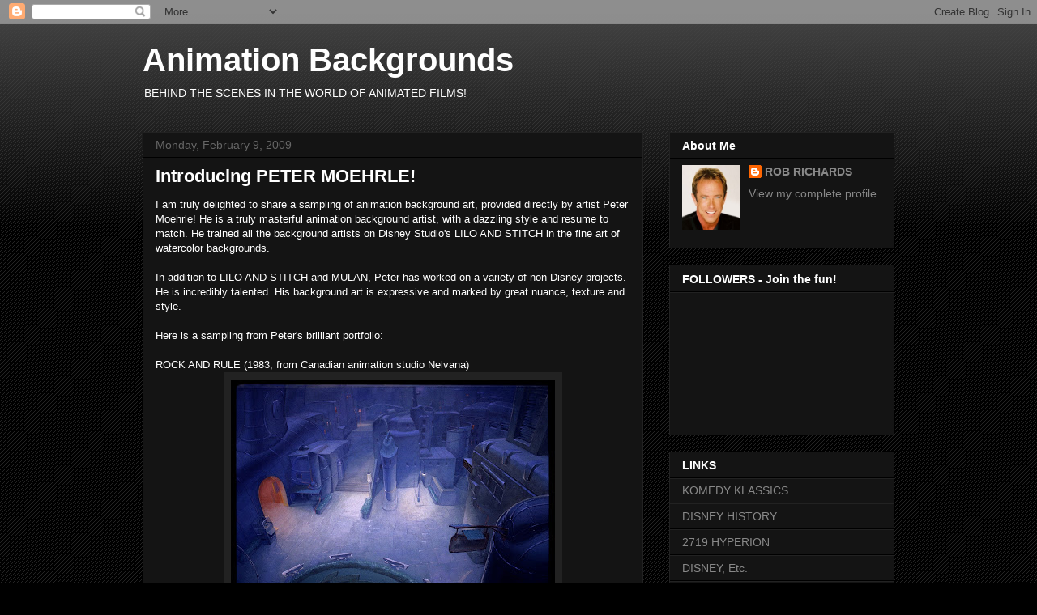

--- FILE ---
content_type: text/html; charset=UTF-8
request_url: http://animationbackgrounds.blogspot.com/2009/02/introducing-peter-moehrle.html
body_size: 22567
content:
<!DOCTYPE html>
<html class='v2' dir='ltr' lang='en-US'>
<head>
<link href='https://www.blogger.com/static/v1/widgets/335934321-css_bundle_v2.css' rel='stylesheet' type='text/css'/>
<meta content='width=1100' name='viewport'/>
<meta content='text/html; charset=UTF-8' http-equiv='Content-Type'/>
<meta content='blogger' name='generator'/>
<link href='http://animationbackgrounds.blogspot.com/favicon.ico' rel='icon' type='image/x-icon'/>
<link href='http://animationbackgrounds.blogspot.com/2009/02/introducing-peter-moehrle.html' rel='canonical'/>
<link rel="alternate" type="application/atom+xml" title="Animation Backgrounds - Atom" href="http://animationbackgrounds.blogspot.com/feeds/posts/default" />
<link rel="alternate" type="application/rss+xml" title="Animation Backgrounds - RSS" href="http://animationbackgrounds.blogspot.com/feeds/posts/default?alt=rss" />
<link rel="service.post" type="application/atom+xml" title="Animation Backgrounds - Atom" href="https://www.blogger.com/feeds/6927651442661886517/posts/default" />

<link rel="alternate" type="application/atom+xml" title="Animation Backgrounds - Atom" href="http://animationbackgrounds.blogspot.com/feeds/5154878140909682908/comments/default" />
<!--Can't find substitution for tag [blog.ieCssRetrofitLinks]-->
<link href='https://blogger.googleusercontent.com/img/b/R29vZ2xl/AVvXsEgSNWeE7ESoWrjHKzaBWsKTAg6IF7xhQk08dmtwsjb9pc8PJ-Z9xzIy33R_dFMwAdmx0U8R5R6wk_8ALOQ7cqF12x4DnXijCxlNspGY5XFbK6u95l3F7s4IGlk16FLoV94TCO2GyVCCv5Y/s400/RocknRule118.jpg' rel='image_src'/>
<meta content='http://animationbackgrounds.blogspot.com/2009/02/introducing-peter-moehrle.html' property='og:url'/>
<meta content='Introducing PETER MOEHRLE!' property='og:title'/>
<meta content='I am truly delighted to share a sampling of animation background art, provided directly by artist Peter Moehrle! He is a truly masterful ani...' property='og:description'/>
<meta content='https://blogger.googleusercontent.com/img/b/R29vZ2xl/AVvXsEgSNWeE7ESoWrjHKzaBWsKTAg6IF7xhQk08dmtwsjb9pc8PJ-Z9xzIy33R_dFMwAdmx0U8R5R6wk_8ALOQ7cqF12x4DnXijCxlNspGY5XFbK6u95l3F7s4IGlk16FLoV94TCO2GyVCCv5Y/w1200-h630-p-k-no-nu/RocknRule118.jpg' property='og:image'/>
<title>Animation Backgrounds: Introducing PETER MOEHRLE!</title>
<style id='page-skin-1' type='text/css'><!--
/*
-----------------------------------------------
Blogger Template Style
Name:     Awesome Inc.
Designer: Tina Chen
URL:      tinachen.org
----------------------------------------------- */
/* Content
----------------------------------------------- */
body {
font: normal normal 13px Arial, Tahoma, Helvetica, FreeSans, sans-serif;
color: #ffffff;
background: #000000 url(http://www.blogblog.com/1kt/awesomeinc/body_background_dark.png) repeat scroll top left;
}
html body .content-outer {
min-width: 0;
max-width: 100%;
width: 100%;
}
a:link {
text-decoration: none;
color: #888888;
}
a:visited {
text-decoration: none;
color: #444444;
}
a:hover {
text-decoration: underline;
color: #cccccc;
}
.body-fauxcolumn-outer .cap-top {
position: absolute;
z-index: 1;
height: 276px;
width: 100%;
background: transparent url(http://www.blogblog.com/1kt/awesomeinc/body_gradient_dark.png) repeat-x scroll top left;
_background-image: none;
}
/* Columns
----------------------------------------------- */
.content-inner {
padding: 0;
}
.header-inner .section {
margin: 0 16px;
}
.tabs-inner .section {
margin: 0 16px;
}
.main-inner {
padding-top: 30px;
}
.main-inner .column-center-inner,
.main-inner .column-left-inner,
.main-inner .column-right-inner {
padding: 0 5px;
}
*+html body .main-inner .column-center-inner {
margin-top: -30px;
}
#layout .main-inner .column-center-inner {
margin-top: 0;
}
/* Header
----------------------------------------------- */
.header-outer {
margin: 0 0 0 0;
background: transparent none repeat scroll 0 0;
}
.Header h1 {
font: normal bold 40px Arial, Tahoma, Helvetica, FreeSans, sans-serif;
color: #ffffff;
text-shadow: 0 0 -1px #000000;
}
.Header h1 a {
color: #ffffff;
}
.Header .description {
font: normal normal 14px Arial, Tahoma, Helvetica, FreeSans, sans-serif;
color: #ffffff;
}
.header-inner .Header .titlewrapper,
.header-inner .Header .descriptionwrapper {
padding-left: 0;
padding-right: 0;
margin-bottom: 0;
}
.header-inner .Header .titlewrapper {
padding-top: 22px;
}
/* Tabs
----------------------------------------------- */
.tabs-outer {
overflow: hidden;
position: relative;
background: #141414 none repeat scroll 0 0;
}
#layout .tabs-outer {
overflow: visible;
}
.tabs-cap-top, .tabs-cap-bottom {
position: absolute;
width: 100%;
border-top: 1px solid #222222;
}
.tabs-cap-bottom {
bottom: 0;
}
.tabs-inner .widget li a {
display: inline-block;
margin: 0;
padding: .6em 1.5em;
font: normal bold 14px Arial, Tahoma, Helvetica, FreeSans, sans-serif;
color: #ffffff;
border-top: 1px solid #222222;
border-bottom: 1px solid #222222;
border-left: 1px solid #222222;
height: 16px;
line-height: 16px;
}
.tabs-inner .widget li:last-child a {
border-right: 1px solid #222222;
}
.tabs-inner .widget li.selected a, .tabs-inner .widget li a:hover {
background: #444444 none repeat-x scroll 0 -100px;
color: #ffffff;
}
/* Headings
----------------------------------------------- */
h2 {
font: normal bold 14px Arial, Tahoma, Helvetica, FreeSans, sans-serif;
color: #ffffff;
}
/* Widgets
----------------------------------------------- */
.main-inner .section {
margin: 0 27px;
padding: 0;
}
.main-inner .column-left-outer,
.main-inner .column-right-outer {
margin-top: 0;
}
#layout .main-inner .column-left-outer,
#layout .main-inner .column-right-outer {
margin-top: 0;
}
.main-inner .column-left-inner,
.main-inner .column-right-inner {
background: transparent none repeat 0 0;
-moz-box-shadow: 0 0 0 rgba(0, 0, 0, .2);
-webkit-box-shadow: 0 0 0 rgba(0, 0, 0, .2);
-goog-ms-box-shadow: 0 0 0 rgba(0, 0, 0, .2);
box-shadow: 0 0 0 rgba(0, 0, 0, .2);
-moz-border-radius: 0;
-webkit-border-radius: 0;
-goog-ms-border-radius: 0;
border-radius: 0;
}
#layout .main-inner .column-left-inner,
#layout .main-inner .column-right-inner {
margin-top: 0;
}
.sidebar .widget {
font: normal normal 14px Arial, Tahoma, Helvetica, FreeSans, sans-serif;
color: #ffffff;
}
.sidebar .widget a:link {
color: #888888;
}
.sidebar .widget a:visited {
color: #444444;
}
.sidebar .widget a:hover {
color: #cccccc;
}
.sidebar .widget h2 {
text-shadow: 0 0 -1px #000000;
}
.main-inner .widget {
background-color: #141414;
border: 1px solid #222222;
padding: 0 15px 15px;
margin: 20px -16px;
-moz-box-shadow: 0 0 0 rgba(0, 0, 0, .2);
-webkit-box-shadow: 0 0 0 rgba(0, 0, 0, .2);
-goog-ms-box-shadow: 0 0 0 rgba(0, 0, 0, .2);
box-shadow: 0 0 0 rgba(0, 0, 0, .2);
-moz-border-radius: 0;
-webkit-border-radius: 0;
-goog-ms-border-radius: 0;
border-radius: 0;
}
.main-inner .widget h2 {
margin: 0 -15px;
padding: .6em 15px .5em;
border-bottom: 1px solid #000000;
}
.footer-inner .widget h2 {
padding: 0 0 .4em;
border-bottom: 1px solid #000000;
}
.main-inner .widget h2 + div, .footer-inner .widget h2 + div {
border-top: 1px solid #222222;
padding-top: 8px;
}
.main-inner .widget .widget-content {
margin: 0 -15px;
padding: 7px 15px 0;
}
.main-inner .widget ul, .main-inner .widget #ArchiveList ul.flat {
margin: -8px -15px 0;
padding: 0;
list-style: none;
}
.main-inner .widget #ArchiveList {
margin: -8px 0 0;
}
.main-inner .widget ul li, .main-inner .widget #ArchiveList ul.flat li {
padding: .5em 15px;
text-indent: 0;
color: #666666;
border-top: 1px solid #222222;
border-bottom: 1px solid #000000;
}
.main-inner .widget #ArchiveList ul li {
padding-top: .25em;
padding-bottom: .25em;
}
.main-inner .widget ul li:first-child, .main-inner .widget #ArchiveList ul.flat li:first-child {
border-top: none;
}
.main-inner .widget ul li:last-child, .main-inner .widget #ArchiveList ul.flat li:last-child {
border-bottom: none;
}
.post-body {
position: relative;
}
.main-inner .widget .post-body ul {
padding: 0 2.5em;
margin: .5em 0;
list-style: disc;
}
.main-inner .widget .post-body ul li {
padding: 0.25em 0;
margin-bottom: .25em;
color: #ffffff;
border: none;
}
.footer-inner .widget ul {
padding: 0;
list-style: none;
}
.widget .zippy {
color: #666666;
}
/* Posts
----------------------------------------------- */
body .main-inner .Blog {
padding: 0;
margin-bottom: 1em;
background-color: transparent;
border: none;
-moz-box-shadow: 0 0 0 rgba(0, 0, 0, 0);
-webkit-box-shadow: 0 0 0 rgba(0, 0, 0, 0);
-goog-ms-box-shadow: 0 0 0 rgba(0, 0, 0, 0);
box-shadow: 0 0 0 rgba(0, 0, 0, 0);
}
.main-inner .section:last-child .Blog:last-child {
padding: 0;
margin-bottom: 1em;
}
.main-inner .widget h2.date-header {
margin: 0 -15px 1px;
padding: 0 0 0 0;
font: normal normal 14px Arial, Tahoma, Helvetica, FreeSans, sans-serif;
color: #666666;
background: transparent none no-repeat scroll top left;
border-top: 0 solid #222222;
border-bottom: 1px solid #000000;
-moz-border-radius-topleft: 0;
-moz-border-radius-topright: 0;
-webkit-border-top-left-radius: 0;
-webkit-border-top-right-radius: 0;
border-top-left-radius: 0;
border-top-right-radius: 0;
position: static;
bottom: 100%;
right: 15px;
text-shadow: 0 0 -1px #000000;
}
.main-inner .widget h2.date-header span {
font: normal normal 14px Arial, Tahoma, Helvetica, FreeSans, sans-serif;
display: block;
padding: .5em 15px;
border-left: 0 solid #222222;
border-right: 0 solid #222222;
}
.date-outer {
position: relative;
margin: 30px 0 20px;
padding: 0 15px;
background-color: #141414;
border: 1px solid #222222;
-moz-box-shadow: 0 0 0 rgba(0, 0, 0, .2);
-webkit-box-shadow: 0 0 0 rgba(0, 0, 0, .2);
-goog-ms-box-shadow: 0 0 0 rgba(0, 0, 0, .2);
box-shadow: 0 0 0 rgba(0, 0, 0, .2);
-moz-border-radius: 0;
-webkit-border-radius: 0;
-goog-ms-border-radius: 0;
border-radius: 0;
}
.date-outer:first-child {
margin-top: 0;
}
.date-outer:last-child {
margin-bottom: 20px;
-moz-border-radius-bottomleft: 0;
-moz-border-radius-bottomright: 0;
-webkit-border-bottom-left-radius: 0;
-webkit-border-bottom-right-radius: 0;
-goog-ms-border-bottom-left-radius: 0;
-goog-ms-border-bottom-right-radius: 0;
border-bottom-left-radius: 0;
border-bottom-right-radius: 0;
}
.date-posts {
margin: 0 -15px;
padding: 0 15px;
clear: both;
}
.post-outer, .inline-ad {
border-top: 1px solid #222222;
margin: 0 -15px;
padding: 15px 15px;
}
.post-outer {
padding-bottom: 10px;
}
.post-outer:first-child {
padding-top: 0;
border-top: none;
}
.post-outer:last-child, .inline-ad:last-child {
border-bottom: none;
}
.post-body {
position: relative;
}
.post-body img {
padding: 8px;
background: #222222;
border: 1px solid transparent;
-moz-box-shadow: 0 0 0 rgba(0, 0, 0, .2);
-webkit-box-shadow: 0 0 0 rgba(0, 0, 0, .2);
box-shadow: 0 0 0 rgba(0, 0, 0, .2);
-moz-border-radius: 0;
-webkit-border-radius: 0;
border-radius: 0;
}
h3.post-title, h4 {
font: normal bold 22px Arial, Tahoma, Helvetica, FreeSans, sans-serif;
color: #ffffff;
}
h3.post-title a {
font: normal bold 22px Arial, Tahoma, Helvetica, FreeSans, sans-serif;
color: #ffffff;
}
h3.post-title a:hover {
color: #cccccc;
text-decoration: underline;
}
.post-header {
margin: 0 0 1em;
}
.post-body {
line-height: 1.4;
}
.post-outer h2 {
color: #ffffff;
}
.post-footer {
margin: 1.5em 0 0;
}
#blog-pager {
padding: 15px;
font-size: 120%;
background-color: #141414;
border: 1px solid #222222;
-moz-box-shadow: 0 0 0 rgba(0, 0, 0, .2);
-webkit-box-shadow: 0 0 0 rgba(0, 0, 0, .2);
-goog-ms-box-shadow: 0 0 0 rgba(0, 0, 0, .2);
box-shadow: 0 0 0 rgba(0, 0, 0, .2);
-moz-border-radius: 0;
-webkit-border-radius: 0;
-goog-ms-border-radius: 0;
border-radius: 0;
-moz-border-radius-topleft: 0;
-moz-border-radius-topright: 0;
-webkit-border-top-left-radius: 0;
-webkit-border-top-right-radius: 0;
-goog-ms-border-top-left-radius: 0;
-goog-ms-border-top-right-radius: 0;
border-top-left-radius: 0;
border-top-right-radius-topright: 0;
margin-top: 1em;
}
.blog-feeds, .post-feeds {
margin: 1em 0;
text-align: center;
color: #ffffff;
}
.blog-feeds a, .post-feeds a {
color: #888888;
}
.blog-feeds a:visited, .post-feeds a:visited {
color: #444444;
}
.blog-feeds a:hover, .post-feeds a:hover {
color: #cccccc;
}
.post-outer .comments {
margin-top: 2em;
}
/* Comments
----------------------------------------------- */
.comments .comments-content .icon.blog-author {
background-repeat: no-repeat;
background-image: url([data-uri]);
}
.comments .comments-content .loadmore a {
border-top: 1px solid #222222;
border-bottom: 1px solid #222222;
}
.comments .continue {
border-top: 2px solid #222222;
}
/* Footer
----------------------------------------------- */
.footer-outer {
margin: -0 0 -1px;
padding: 0 0 0;
color: #ffffff;
overflow: hidden;
}
.footer-fauxborder-left {
border-top: 1px solid #222222;
background: #141414 none repeat scroll 0 0;
-moz-box-shadow: 0 0 0 rgba(0, 0, 0, .2);
-webkit-box-shadow: 0 0 0 rgba(0, 0, 0, .2);
-goog-ms-box-shadow: 0 0 0 rgba(0, 0, 0, .2);
box-shadow: 0 0 0 rgba(0, 0, 0, .2);
margin: 0 -0;
}
/* Mobile
----------------------------------------------- */
body.mobile {
background-size: auto;
}
.mobile .body-fauxcolumn-outer {
background: transparent none repeat scroll top left;
}
*+html body.mobile .main-inner .column-center-inner {
margin-top: 0;
}
.mobile .main-inner .widget {
padding: 0 0 15px;
}
.mobile .main-inner .widget h2 + div,
.mobile .footer-inner .widget h2 + div {
border-top: none;
padding-top: 0;
}
.mobile .footer-inner .widget h2 {
padding: 0.5em 0;
border-bottom: none;
}
.mobile .main-inner .widget .widget-content {
margin: 0;
padding: 7px 0 0;
}
.mobile .main-inner .widget ul,
.mobile .main-inner .widget #ArchiveList ul.flat {
margin: 0 -15px 0;
}
.mobile .main-inner .widget h2.date-header {
right: 0;
}
.mobile .date-header span {
padding: 0.4em 0;
}
.mobile .date-outer:first-child {
margin-bottom: 0;
border: 1px solid #222222;
-moz-border-radius-topleft: 0;
-moz-border-radius-topright: 0;
-webkit-border-top-left-radius: 0;
-webkit-border-top-right-radius: 0;
-goog-ms-border-top-left-radius: 0;
-goog-ms-border-top-right-radius: 0;
border-top-left-radius: 0;
border-top-right-radius: 0;
}
.mobile .date-outer {
border-color: #222222;
border-width: 0 1px 1px;
}
.mobile .date-outer:last-child {
margin-bottom: 0;
}
.mobile .main-inner {
padding: 0;
}
.mobile .header-inner .section {
margin: 0;
}
.mobile .post-outer, .mobile .inline-ad {
padding: 5px 0;
}
.mobile .tabs-inner .section {
margin: 0 10px;
}
.mobile .main-inner .widget h2 {
margin: 0;
padding: 0;
}
.mobile .main-inner .widget h2.date-header span {
padding: 0;
}
.mobile .main-inner .widget .widget-content {
margin: 0;
padding: 7px 0 0;
}
.mobile #blog-pager {
border: 1px solid transparent;
background: #141414 none repeat scroll 0 0;
}
.mobile .main-inner .column-left-inner,
.mobile .main-inner .column-right-inner {
background: transparent none repeat 0 0;
-moz-box-shadow: none;
-webkit-box-shadow: none;
-goog-ms-box-shadow: none;
box-shadow: none;
}
.mobile .date-posts {
margin: 0;
padding: 0;
}
.mobile .footer-fauxborder-left {
margin: 0;
border-top: inherit;
}
.mobile .main-inner .section:last-child .Blog:last-child {
margin-bottom: 0;
}
.mobile-index-contents {
color: #ffffff;
}
.mobile .mobile-link-button {
background: #888888 none repeat scroll 0 0;
}
.mobile-link-button a:link, .mobile-link-button a:visited {
color: #ffffff;
}
.mobile .tabs-inner .PageList .widget-content {
background: transparent;
border-top: 1px solid;
border-color: #222222;
color: #ffffff;
}
.mobile .tabs-inner .PageList .widget-content .pagelist-arrow {
border-left: 1px solid #222222;
}

--></style>
<style id='template-skin-1' type='text/css'><!--
body {
min-width: 960px;
}
.content-outer, .content-fauxcolumn-outer, .region-inner {
min-width: 960px;
max-width: 960px;
_width: 960px;
}
.main-inner .columns {
padding-left: 0;
padding-right: 310px;
}
.main-inner .fauxcolumn-center-outer {
left: 0;
right: 310px;
/* IE6 does not respect left and right together */
_width: expression(this.parentNode.offsetWidth -
parseInt("0") -
parseInt("310px") + 'px');
}
.main-inner .fauxcolumn-left-outer {
width: 0;
}
.main-inner .fauxcolumn-right-outer {
width: 310px;
}
.main-inner .column-left-outer {
width: 0;
right: 100%;
margin-left: -0;
}
.main-inner .column-right-outer {
width: 310px;
margin-right: -310px;
}
#layout {
min-width: 0;
}
#layout .content-outer {
min-width: 0;
width: 800px;
}
#layout .region-inner {
min-width: 0;
width: auto;
}
body#layout div.add_widget {
padding: 8px;
}
body#layout div.add_widget a {
margin-left: 32px;
}
--></style>
<link href='https://www.blogger.com/dyn-css/authorization.css?targetBlogID=6927651442661886517&amp;zx=38696cd8-66e5-410b-8e32-08798347b993' media='none' onload='if(media!=&#39;all&#39;)media=&#39;all&#39;' rel='stylesheet'/><noscript><link href='https://www.blogger.com/dyn-css/authorization.css?targetBlogID=6927651442661886517&amp;zx=38696cd8-66e5-410b-8e32-08798347b993' rel='stylesheet'/></noscript>
<meta name='google-adsense-platform-account' content='ca-host-pub-1556223355139109'/>
<meta name='google-adsense-platform-domain' content='blogspot.com'/>

</head>
<body class='loading variant-dark'>
<div class='navbar section' id='navbar' name='Navbar'><div class='widget Navbar' data-version='1' id='Navbar1'><script type="text/javascript">
    function setAttributeOnload(object, attribute, val) {
      if(window.addEventListener) {
        window.addEventListener('load',
          function(){ object[attribute] = val; }, false);
      } else {
        window.attachEvent('onload', function(){ object[attribute] = val; });
      }
    }
  </script>
<div id="navbar-iframe-container"></div>
<script type="text/javascript" src="https://apis.google.com/js/platform.js"></script>
<script type="text/javascript">
      gapi.load("gapi.iframes:gapi.iframes.style.bubble", function() {
        if (gapi.iframes && gapi.iframes.getContext) {
          gapi.iframes.getContext().openChild({
              url: 'https://www.blogger.com/navbar/6927651442661886517?po\x3d5154878140909682908\x26origin\x3dhttp://animationbackgrounds.blogspot.com',
              where: document.getElementById("navbar-iframe-container"),
              id: "navbar-iframe"
          });
        }
      });
    </script><script type="text/javascript">
(function() {
var script = document.createElement('script');
script.type = 'text/javascript';
script.src = '//pagead2.googlesyndication.com/pagead/js/google_top_exp.js';
var head = document.getElementsByTagName('head')[0];
if (head) {
head.appendChild(script);
}})();
</script>
</div></div>
<div class='body-fauxcolumns'>
<div class='fauxcolumn-outer body-fauxcolumn-outer'>
<div class='cap-top'>
<div class='cap-left'></div>
<div class='cap-right'></div>
</div>
<div class='fauxborder-left'>
<div class='fauxborder-right'></div>
<div class='fauxcolumn-inner'>
</div>
</div>
<div class='cap-bottom'>
<div class='cap-left'></div>
<div class='cap-right'></div>
</div>
</div>
</div>
<div class='content'>
<div class='content-fauxcolumns'>
<div class='fauxcolumn-outer content-fauxcolumn-outer'>
<div class='cap-top'>
<div class='cap-left'></div>
<div class='cap-right'></div>
</div>
<div class='fauxborder-left'>
<div class='fauxborder-right'></div>
<div class='fauxcolumn-inner'>
</div>
</div>
<div class='cap-bottom'>
<div class='cap-left'></div>
<div class='cap-right'></div>
</div>
</div>
</div>
<div class='content-outer'>
<div class='content-cap-top cap-top'>
<div class='cap-left'></div>
<div class='cap-right'></div>
</div>
<div class='fauxborder-left content-fauxborder-left'>
<div class='fauxborder-right content-fauxborder-right'></div>
<div class='content-inner'>
<header>
<div class='header-outer'>
<div class='header-cap-top cap-top'>
<div class='cap-left'></div>
<div class='cap-right'></div>
</div>
<div class='fauxborder-left header-fauxborder-left'>
<div class='fauxborder-right header-fauxborder-right'></div>
<div class='region-inner header-inner'>
<div class='header section' id='header' name='Header'><div class='widget Header' data-version='1' id='Header1'>
<div id='header-inner'>
<div class='titlewrapper'>
<h1 class='title'>
<a href='http://animationbackgrounds.blogspot.com/'>
Animation Backgrounds
</a>
</h1>
</div>
<div class='descriptionwrapper'>
<p class='description'><span>BEHIND THE SCENES IN THE WORLD OF ANIMATED FILMS!</span></p>
</div>
</div>
</div></div>
</div>
</div>
<div class='header-cap-bottom cap-bottom'>
<div class='cap-left'></div>
<div class='cap-right'></div>
</div>
</div>
</header>
<div class='tabs-outer'>
<div class='tabs-cap-top cap-top'>
<div class='cap-left'></div>
<div class='cap-right'></div>
</div>
<div class='fauxborder-left tabs-fauxborder-left'>
<div class='fauxborder-right tabs-fauxborder-right'></div>
<div class='region-inner tabs-inner'>
<div class='tabs no-items section' id='crosscol' name='Cross-Column'></div>
<div class='tabs no-items section' id='crosscol-overflow' name='Cross-Column 2'></div>
</div>
</div>
<div class='tabs-cap-bottom cap-bottom'>
<div class='cap-left'></div>
<div class='cap-right'></div>
</div>
</div>
<div class='main-outer'>
<div class='main-cap-top cap-top'>
<div class='cap-left'></div>
<div class='cap-right'></div>
</div>
<div class='fauxborder-left main-fauxborder-left'>
<div class='fauxborder-right main-fauxborder-right'></div>
<div class='region-inner main-inner'>
<div class='columns fauxcolumns'>
<div class='fauxcolumn-outer fauxcolumn-center-outer'>
<div class='cap-top'>
<div class='cap-left'></div>
<div class='cap-right'></div>
</div>
<div class='fauxborder-left'>
<div class='fauxborder-right'></div>
<div class='fauxcolumn-inner'>
</div>
</div>
<div class='cap-bottom'>
<div class='cap-left'></div>
<div class='cap-right'></div>
</div>
</div>
<div class='fauxcolumn-outer fauxcolumn-left-outer'>
<div class='cap-top'>
<div class='cap-left'></div>
<div class='cap-right'></div>
</div>
<div class='fauxborder-left'>
<div class='fauxborder-right'></div>
<div class='fauxcolumn-inner'>
</div>
</div>
<div class='cap-bottom'>
<div class='cap-left'></div>
<div class='cap-right'></div>
</div>
</div>
<div class='fauxcolumn-outer fauxcolumn-right-outer'>
<div class='cap-top'>
<div class='cap-left'></div>
<div class='cap-right'></div>
</div>
<div class='fauxborder-left'>
<div class='fauxborder-right'></div>
<div class='fauxcolumn-inner'>
</div>
</div>
<div class='cap-bottom'>
<div class='cap-left'></div>
<div class='cap-right'></div>
</div>
</div>
<!-- corrects IE6 width calculation -->
<div class='columns-inner'>
<div class='column-center-outer'>
<div class='column-center-inner'>
<div class='main section' id='main' name='Main'><div class='widget Blog' data-version='1' id='Blog1'>
<div class='blog-posts hfeed'>

          <div class="date-outer">
        
<h2 class='date-header'><span>Monday, February 9, 2009</span></h2>

          <div class="date-posts">
        
<div class='post-outer'>
<div class='post hentry uncustomized-post-template' itemprop='blogPost' itemscope='itemscope' itemtype='http://schema.org/BlogPosting'>
<meta content='https://blogger.googleusercontent.com/img/b/R29vZ2xl/AVvXsEgSNWeE7ESoWrjHKzaBWsKTAg6IF7xhQk08dmtwsjb9pc8PJ-Z9xzIy33R_dFMwAdmx0U8R5R6wk_8ALOQ7cqF12x4DnXijCxlNspGY5XFbK6u95l3F7s4IGlk16FLoV94TCO2GyVCCv5Y/s400/RocknRule118.jpg' itemprop='image_url'/>
<meta content='6927651442661886517' itemprop='blogId'/>
<meta content='5154878140909682908' itemprop='postId'/>
<a name='5154878140909682908'></a>
<h3 class='post-title entry-title' itemprop='name'>
Introducing PETER MOEHRLE!
</h3>
<div class='post-header'>
<div class='post-header-line-1'></div>
</div>
<div class='post-body entry-content' id='post-body-5154878140909682908' itemprop='description articleBody'>
I am truly delighted to share a sampling of animation background art, provided directly by artist Peter Moehrle! He is a truly masterful animation background artist, with a dazzling style and resume to match. He trained all the background artists on Disney Studio's LILO AND STITCH in the fine art of watercolor backgrounds.<br /><br />In addition to LILO AND STITCH and MULAN, Peter has worked on a variety of non-Disney projects. He is incredibly talented. His background art is expressive and marked by great nuance, texture and style.<br /><br />Here is a sampling from Peter's brilliant portfolio:<br /><br />ROCK AND RULE (1983, from Canadian animation studio Nelvana)<br /><a href="https://blogger.googleusercontent.com/img/b/R29vZ2xl/AVvXsEgSNWeE7ESoWrjHKzaBWsKTAg6IF7xhQk08dmtwsjb9pc8PJ-Z9xzIy33R_dFMwAdmx0U8R5R6wk_8ALOQ7cqF12x4DnXijCxlNspGY5XFbK6u95l3F7s4IGlk16FLoV94TCO2GyVCCv5Y/s1600-h/RocknRule118.jpg" onblur="try {parent.deselectBloggerImageGracefully();} catch(e) {}"><img alt="" border="0" id="BLOGGER_PHOTO_ID_5301002422689564706" src="https://blogger.googleusercontent.com/img/b/R29vZ2xl/AVvXsEgSNWeE7ESoWrjHKzaBWsKTAg6IF7xhQk08dmtwsjb9pc8PJ-Z9xzIy33R_dFMwAdmx0U8R5R6wk_8ALOQ7cqF12x4DnXijCxlNspGY5XFbK6u95l3F7s4IGlk16FLoV94TCO2GyVCCv5Y/s400/RocknRule118.jpg" style="display:block; margin:0px auto 10px; text-align:center;cursor:pointer; cursor:hand;width: 400px; height: 280px;" /></a><br /><a href="https://blogger.googleusercontent.com/img/b/R29vZ2xl/AVvXsEim1OO19NYwvsLjCuCjla5Fz9SwTQHVYS3XWOpW7z6gCe6_BxzMJpKwMs7etoh73w24960J9znHB0YyVzLbv2YKGbdbmkZv7Ya6e6kT84f54ByCuEdsRt5fhifN3A_vEPoBwdiDsKBqeLg/s1600-h/RocknRule071.JPG" onblur="try {parent.deselectBloggerImageGracefully();} catch(e) {}"><img alt="" border="0" id="BLOGGER_PHOTO_ID_5301002425598845986" src="https://blogger.googleusercontent.com/img/b/R29vZ2xl/AVvXsEim1OO19NYwvsLjCuCjla5Fz9SwTQHVYS3XWOpW7z6gCe6_BxzMJpKwMs7etoh73w24960J9znHB0YyVzLbv2YKGbdbmkZv7Ya6e6kT84f54ByCuEdsRt5fhifN3A_vEPoBwdiDsKBqeLg/s400/RocknRule071.JPG" style="display:block; margin:0px auto 10px; text-align:center;cursor:pointer; cursor:hand;width: 400px; height: 267px;" /></a><br /><a href="https://blogger.googleusercontent.com/img/b/R29vZ2xl/AVvXsEhR510P5CPLHx3-0m5G9uzaRfFVD4eZnXTshe71YjCOAj8fwrYcKvX8wSFOat8ag_9Qaqz8wOvJGmM8_MAKJV3R2zm7wg9XnkvPD41TpEcIICcpfq5XcLpwjaKtVU_d2FO-60mwqoRaT3k/s1600-h/RocknRule047.JPG" onblur="try {parent.deselectBloggerImageGracefully();} catch(e) {}"><img alt="" border="0" id="BLOGGER_PHOTO_ID_5301002419699177826" src="https://blogger.googleusercontent.com/img/b/R29vZ2xl/AVvXsEhR510P5CPLHx3-0m5G9uzaRfFVD4eZnXTshe71YjCOAj8fwrYcKvX8wSFOat8ag_9Qaqz8wOvJGmM8_MAKJV3R2zm7wg9XnkvPD41TpEcIICcpfq5XcLpwjaKtVU_d2FO-60mwqoRaT3k/s400/RocknRule047.JPG" style="display:block; margin:0px auto 10px; text-align:center;cursor:pointer; cursor:hand;width: 400px; height: 228px;" /></a><br /><a href="https://blogger.googleusercontent.com/img/b/R29vZ2xl/AVvXsEikRn2uVE6DijhU3lg3is-IyN_M4VgF9y0W0hAYN0n3jDVotlliZ3p7Ey1l3O99JvBIL4g-43wktSQpa5Rth-3a3MWnlW7DOTpXEltcOgIq_0ZHyjcaa2gSVaDmfbA3JaucLuOWuerzUoM/s1600-h/RocknRule001.JPG" onblur="try {parent.deselectBloggerImageGracefully();} catch(e) {}"><img alt="" border="0" id="BLOGGER_PHOTO_ID_5301002419588644530" src="https://blogger.googleusercontent.com/img/b/R29vZ2xl/AVvXsEikRn2uVE6DijhU3lg3is-IyN_M4VgF9y0W0hAYN0n3jDVotlliZ3p7Ey1l3O99JvBIL4g-43wktSQpa5Rth-3a3MWnlW7DOTpXEltcOgIq_0ZHyjcaa2gSVaDmfbA3JaucLuOWuerzUoM/s400/RocknRule001.JPG" style="display:block; margin:0px auto 10px; text-align:center;cursor:pointer; cursor:hand;width: 400px; height: 254px;" /></a><br /><br /><br />These, from MULAN:<br /><a href="https://blogger.googleusercontent.com/img/b/R29vZ2xl/AVvXsEhs1PBH8Bwqu9eXVE9lVktut2sZXf4Q1JsHkbB2Y9ggZ5rMmipiaVsv3S6JnzjomtDA5DwbSRwTHL4jdJL_5z5ceiIQOkswUowJKa_0hiMCaristEhm79LROloRxqOB9rREb_JGz3CxSg4/s1600-h/mulan+10.jpg" onblur="try {parent.deselectBloggerImageGracefully();} catch(e) {}"><img alt="" border="0" id="BLOGGER_PHOTO_ID_5300999067976458258" src="https://blogger.googleusercontent.com/img/b/R29vZ2xl/AVvXsEhs1PBH8Bwqu9eXVE9lVktut2sZXf4Q1JsHkbB2Y9ggZ5rMmipiaVsv3S6JnzjomtDA5DwbSRwTHL4jdJL_5z5ceiIQOkswUowJKa_0hiMCaristEhm79LROloRxqOB9rREb_JGz3CxSg4/s400/mulan+10.jpg" style="display:block; margin:0px auto 10px; text-align:center;cursor:pointer; cursor:hand;width: 400px; height: 236px;" /></a><br /><a href="https://blogger.googleusercontent.com/img/b/R29vZ2xl/AVvXsEiPrW6jo-LN-axGGPMY00z1PVXpWGwX4DPvlj-88YEJs5zkjnc0GdDtW7R94ijh2YAr7bR_teCkgdlu4N4gyHxtRdQdy6-WLPtfIzIm5nw4SmB6CB69vzV8nNrlpve7M55NeIJHLvd85Zk/s1600-h/mulan+7.jpg" onblur="try {parent.deselectBloggerImageGracefully();} catch(e) {}"><img alt="" border="0" id="BLOGGER_PHOTO_ID_5300999070022773154" src="https://blogger.googleusercontent.com/img/b/R29vZ2xl/AVvXsEiPrW6jo-LN-axGGPMY00z1PVXpWGwX4DPvlj-88YEJs5zkjnc0GdDtW7R94ijh2YAr7bR_teCkgdlu4N4gyHxtRdQdy6-WLPtfIzIm5nw4SmB6CB69vzV8nNrlpve7M55NeIJHLvd85Zk/s400/mulan+7.jpg" style="display:block; margin:0px auto 10px; text-align:center;cursor:pointer; cursor:hand;width: 400px; height: 236px;" /></a><br /><a href="https://blogger.googleusercontent.com/img/b/R29vZ2xl/AVvXsEjMo40fumXm2aoMIjDIbSL2gROt5abT-LQlcj7vxGnhsEZvZt-eRusERNjHvVK6U9HBls5_V0R6OAEihE-qWL-I7MbkW8-3cmcySa7uTlialcmKI2ZnjumaF7QO1mZG6TrqRVZzXc2T-Qs/s1600-h/mulan+6.jpg" onblur="try {parent.deselectBloggerImageGracefully();} catch(e) {}"><img alt="" border="0" id="BLOGGER_PHOTO_ID_5300999070716747218" src="https://blogger.googleusercontent.com/img/b/R29vZ2xl/AVvXsEjMo40fumXm2aoMIjDIbSL2gROt5abT-LQlcj7vxGnhsEZvZt-eRusERNjHvVK6U9HBls5_V0R6OAEihE-qWL-I7MbkW8-3cmcySa7uTlialcmKI2ZnjumaF7QO1mZG6TrqRVZzXc2T-Qs/s400/mulan+6.jpg" style="display:block; margin:0px auto 10px; text-align:center;cursor:pointer; cursor:hand;width: 400px; height: 235px;" /></a><br /><a href="https://blogger.googleusercontent.com/img/b/R29vZ2xl/AVvXsEi4b8kIsOm0KMONje7_MnKT_Tov4bxWzGmgFgSODfSfziv06e6BAJ75o4SvxnCVbBM8eQVwg9tnoxYvDnkYn1zcUjOFrnvOH94AmuTP71ih2ooL2yHrz_DyIQa85vrdS6UoRtcrwc9HF4w/s1600-h/mulan+3.jpg" onblur="try {parent.deselectBloggerImageGracefully();} catch(e) {}"><img alt="" border="0" id="BLOGGER_PHOTO_ID_5300999065985484578" src="https://blogger.googleusercontent.com/img/b/R29vZ2xl/AVvXsEi4b8kIsOm0KMONje7_MnKT_Tov4bxWzGmgFgSODfSfziv06e6BAJ75o4SvxnCVbBM8eQVwg9tnoxYvDnkYn1zcUjOFrnvOH94AmuTP71ih2ooL2yHrz_DyIQa85vrdS6UoRtcrwc9HF4w/s400/mulan+3.jpg" style="display:block; margin:0px auto 10px; text-align:center;cursor:pointer; cursor:hand;width: 400px; height: 235px;" /></a><br /><a href="https://blogger.googleusercontent.com/img/b/R29vZ2xl/AVvXsEiUijYS92fEU5bds53xcB2-vrxarSLltgIbhWujHVccK6DwTnF3hWZaCR-iNgX-iZlmPlVzup6elTD87Nvnd_gcyMsCl9s_sxDVVnDcqWiC9Wj_nISZGvUNObu7ZR2LRqeJdsoW0hYj9H8/s1600-h/mulan+2.jpg" onblur="try {parent.deselectBloggerImageGracefully();} catch(e) {}"><img alt="" border="0" id="BLOGGER_PHOTO_ID_5300999067398502786" src="https://blogger.googleusercontent.com/img/b/R29vZ2xl/AVvXsEiUijYS92fEU5bds53xcB2-vrxarSLltgIbhWujHVccK6DwTnF3hWZaCR-iNgX-iZlmPlVzup6elTD87Nvnd_gcyMsCl9s_sxDVVnDcqWiC9Wj_nISZGvUNObu7ZR2LRqeJdsoW0hYj9H8/s400/mulan+2.jpg" style="display:block; margin:0px auto 10px; text-align:center;cursor:pointer; cursor:hand;width: 400px; height: 261px;" /></a><br /><br />These, from LILO AND STITCH:<br /><a href="https://blogger.googleusercontent.com/img/b/R29vZ2xl/AVvXsEhv7oK1kueV5FAl6WYcTYSyfU-qGmRHUBp5m1iBcZ2aSoR4nVOBLvGPFkJtU_sFfCT5oaHU6CHN_zWPeol6ioy8YZ0tLhLA0XHn25DRmLef5-IQbIgQ7qlsbZDRbYqKCAgZdH3A_5u0MC4/s1600-h/Lilo+Christmas.jpg" onblur="try {parent.deselectBloggerImageGracefully();} catch(e) {}"><img alt="" border="0" id="BLOGGER_PHOTO_ID_5300998655937083602" src="https://blogger.googleusercontent.com/img/b/R29vZ2xl/AVvXsEhv7oK1kueV5FAl6WYcTYSyfU-qGmRHUBp5m1iBcZ2aSoR4nVOBLvGPFkJtU_sFfCT5oaHU6CHN_zWPeol6ioy8YZ0tLhLA0XHn25DRmLef5-IQbIgQ7qlsbZDRbYqKCAgZdH3A_5u0MC4/s400/Lilo+Christmas.jpg" style="display:block; margin:0px auto 10px; text-align:center;cursor:pointer; cursor:hand;width: 400px; height: 274px;" /></a><br /><a href="https://blogger.googleusercontent.com/img/b/R29vZ2xl/AVvXsEil1BOFAE7rIiplaCvYVvPyuRrAh_VKaZQMCQEniti1cTKG6Ke5i5IFH1kxrx91To25UIC717gwP4idrYu6vQ1G9lVlxDcDdSn06TVzXOaqRLTkoKTe7hINoUaiZsjzMHOzF4Q41xJV1Lg/s1600-h/Lilo+29.jpg" onblur="try {parent.deselectBloggerImageGracefully();} catch(e) {}"><img alt="" border="0" id="BLOGGER_PHOTO_ID_5300998655989961666" src="https://blogger.googleusercontent.com/img/b/R29vZ2xl/AVvXsEil1BOFAE7rIiplaCvYVvPyuRrAh_VKaZQMCQEniti1cTKG6Ke5i5IFH1kxrx91To25UIC717gwP4idrYu6vQ1G9lVlxDcDdSn06TVzXOaqRLTkoKTe7hINoUaiZsjzMHOzF4Q41xJV1Lg/s400/Lilo+29.jpg" style="display:block; margin:0px auto 10px; text-align:center;cursor:pointer; cursor:hand;width: 400px; height: 154px;" /></a><br /><a href="https://blogger.googleusercontent.com/img/b/R29vZ2xl/AVvXsEg4LdevgYHxcliy83uuxqhdxUpp3ib30hJsh1t6-NcGmPHTfm7A9ZITL0SGcFiO2N8I6ngm68PqtoA9o2uTXiMCQBLiURZi2tPnxy_5r8RlVEX_RiATPwKz3BCFUg3SGZ7a1VK7YA-NMsQ/s1600-h/Lilo+17.jpg" onblur="try {parent.deselectBloggerImageGracefully();} catch(e) {}"><img alt="" border="0" id="BLOGGER_PHOTO_ID_5300998652471247138" src="https://blogger.googleusercontent.com/img/b/R29vZ2xl/AVvXsEg4LdevgYHxcliy83uuxqhdxUpp3ib30hJsh1t6-NcGmPHTfm7A9ZITL0SGcFiO2N8I6ngm68PqtoA9o2uTXiMCQBLiURZi2tPnxy_5r8RlVEX_RiATPwKz3BCFUg3SGZ7a1VK7YA-NMsQ/s400/Lilo+17.jpg" style="display:block; margin:0px auto 10px; text-align:center;cursor:pointer; cursor:hand;width: 400px; height: 250px;" /></a><br />More of Peter's art can be seen at:<br /><br />http://homepage.mac.com/jmoehrle/pmoehrle/animationart/animationart.html<br /><br />Thank you Peter, for sharing your work with us!
<div style='clear: both;'></div>
</div>
<div class='post-footer'>
<div class='post-footer-line post-footer-line-1'>
<span class='post-author vcard'>
Posted by
<span class='fn' itemprop='author' itemscope='itemscope' itemtype='http://schema.org/Person'>
<meta content='https://www.blogger.com/profile/15454476936152155697' itemprop='url'/>
<a class='g-profile' href='https://www.blogger.com/profile/15454476936152155697' rel='author' title='author profile'>
<span itemprop='name'>ROB RICHARDS</span>
</a>
</span>
</span>
<span class='post-timestamp'>
at
<meta content='http://animationbackgrounds.blogspot.com/2009/02/introducing-peter-moehrle.html' itemprop='url'/>
<a class='timestamp-link' href='http://animationbackgrounds.blogspot.com/2009/02/introducing-peter-moehrle.html' rel='bookmark' title='permanent link'><abbr class='published' itemprop='datePublished' title='2009-02-09T18:48:00-08:00'>6:48&#8239;PM</abbr></a>
</span>
<span class='post-comment-link'>
</span>
<span class='post-icons'>
<span class='item-control blog-admin pid-1405007453'>
<a href='https://www.blogger.com/post-edit.g?blogID=6927651442661886517&postID=5154878140909682908&from=pencil' title='Edit Post'>
<img alt='' class='icon-action' height='18' src='https://resources.blogblog.com/img/icon18_edit_allbkg.gif' width='18'/>
</a>
</span>
</span>
<div class='post-share-buttons goog-inline-block'>
</div>
</div>
<div class='post-footer-line post-footer-line-2'>
<span class='post-labels'>
Labels:
<a href='http://animationbackgrounds.blogspot.com/search/label/Peter%20Moehrle' rel='tag'>Peter Moehrle</a>
</span>
</div>
<div class='post-footer-line post-footer-line-3'>
<span class='post-location'>
</span>
</div>
</div>
</div>
<div class='comments' id='comments'>
<a name='comments'></a>
<h4>13 comments:</h4>
<div id='Blog1_comments-block-wrapper'>
<dl class='avatar-comment-indent' id='comments-block'>
<dt class='comment-author ' id='c8166301229726867312'>
<a name='c8166301229726867312'></a>
<div class="avatar-image-container vcard"><span dir="ltr"><a href="https://www.blogger.com/profile/02246198921809206339" target="" rel="nofollow" onclick="" class="avatar-hovercard" id="av-8166301229726867312-02246198921809206339"><img src="https://resources.blogblog.com/img/blank.gif" width="35" height="35" class="delayLoad" style="display: none;" longdesc="//blogger.googleusercontent.com/img/b/R29vZ2xl/AVvXsEgDrdamWi4PMOXZ-dilHqbqwZ3AYS7_P_9s2msTP7VDIH9GKHfJtr03ET0HbbPJv6b9myNF5TNfZK9tBt_O4JySBc5ylZxgtPiFGcKiOa3f8jjsYMk3RrD9vhPGfi8vLtw/s45-c/shining_carpet.jpg" alt="" title="Brian Churilla">

<noscript><img src="//blogger.googleusercontent.com/img/b/R29vZ2xl/AVvXsEgDrdamWi4PMOXZ-dilHqbqwZ3AYS7_P_9s2msTP7VDIH9GKHfJtr03ET0HbbPJv6b9myNF5TNfZK9tBt_O4JySBc5ylZxgtPiFGcKiOa3f8jjsYMk3RrD9vhPGfi8vLtw/s45-c/shining_carpet.jpg" width="35" height="35" class="photo" alt=""></noscript></a></span></div>
<a href='https://www.blogger.com/profile/02246198921809206339' rel='nofollow'>Brian Churilla</a>
said...
</dt>
<dd class='comment-body' id='Blog1_cmt-8166301229726867312'>
<p>
GORGEOUS. Those Lilo and Stitch BGs take my breath away. Thanks for posting.
</p>
</dd>
<dd class='comment-footer'>
<span class='comment-timestamp'>
<a href='http://animationbackgrounds.blogspot.com/2009/02/introducing-peter-moehrle.html?showComment=1234238880000#c8166301229726867312' title='comment permalink'>
February 9, 2009 at 8:08&#8239;PM
</a>
<span class='item-control blog-admin pid-2139039961'>
<a class='comment-delete' href='https://www.blogger.com/comment/delete/6927651442661886517/8166301229726867312' title='Delete Comment'>
<img src='https://resources.blogblog.com/img/icon_delete13.gif'/>
</a>
</span>
</span>
</dd>
<dt class='comment-author ' id='c2077732707802198478'>
<a name='c2077732707802198478'></a>
<div class="avatar-image-container avatar-stock"><span dir="ltr"><a href="https://www.blogger.com/profile/03747927383107843345" target="" rel="nofollow" onclick="" class="avatar-hovercard" id="av-2077732707802198478-03747927383107843345"><img src="//www.blogger.com/img/blogger_logo_round_35.png" width="35" height="35" alt="" title="patrikspacek">

</a></span></div>
<a href='https://www.blogger.com/profile/03747927383107843345' rel='nofollow'>patrikspacek</a>
said...
</dt>
<dd class='comment-body' id='Blog1_cmt-2077732707802198478'>
<p>
I love it! My favorite
</p>
</dd>
<dd class='comment-footer'>
<span class='comment-timestamp'>
<a href='http://animationbackgrounds.blogspot.com/2009/02/introducing-peter-moehrle.html?showComment=1234241760000#c2077732707802198478' title='comment permalink'>
February 9, 2009 at 8:56&#8239;PM
</a>
<span class='item-control blog-admin pid-1385754764'>
<a class='comment-delete' href='https://www.blogger.com/comment/delete/6927651442661886517/2077732707802198478' title='Delete Comment'>
<img src='https://resources.blogblog.com/img/icon_delete13.gif'/>
</a>
</span>
</span>
</dd>
<dt class='comment-author ' id='c7920581905149992177'>
<a name='c7920581905149992177'></a>
<div class="avatar-image-container vcard"><span dir="ltr"><a href="https://www.blogger.com/profile/16858820211928512020" target="" rel="nofollow" onclick="" class="avatar-hovercard" id="av-7920581905149992177-16858820211928512020"><img src="https://resources.blogblog.com/img/blank.gif" width="35" height="35" class="delayLoad" style="display: none;" longdesc="//blogger.googleusercontent.com/img/b/R29vZ2xl/AVvXsEgd73KxOfqteYQ5-2UN9jdRG8-IPMmNbXRiyMSM_EE3zjYV9Yhv9aZG0ku7pxMwXwxdh8fC6X5mANqBmFM6SQb07-n1yAZ9IIKfe9CYJF176QrBB3MU5ec-jF0NR8O1FQ/s45-c/a002con2gri.jpg" alt="" title="anamirela">

<noscript><img src="//blogger.googleusercontent.com/img/b/R29vZ2xl/AVvXsEgd73KxOfqteYQ5-2UN9jdRG8-IPMmNbXRiyMSM_EE3zjYV9Yhv9aZG0ku7pxMwXwxdh8fC6X5mANqBmFM6SQb07-n1yAZ9IIKfe9CYJF176QrBB3MU5ec-jF0NR8O1FQ/s45-c/a002con2gri.jpg" width="35" height="35" class="photo" alt=""></noscript></a></span></div>
<a href='https://www.blogger.com/profile/16858820211928512020' rel='nofollow'>anamirela</a>
said...
</dt>
<dd class='comment-body' id='Blog1_cmt-7920581905149992177'>
<p>
Yesterday I was watching Mulan for inspiration, I have fresh in my mind those beautiful BGs. Thanks for posting!
</p>
</dd>
<dd class='comment-footer'>
<span class='comment-timestamp'>
<a href='http://animationbackgrounds.blogspot.com/2009/02/introducing-peter-moehrle.html?showComment=1234263300000#c7920581905149992177' title='comment permalink'>
February 10, 2009 at 2:55&#8239;AM
</a>
<span class='item-control blog-admin pid-1719631415'>
<a class='comment-delete' href='https://www.blogger.com/comment/delete/6927651442661886517/7920581905149992177' title='Delete Comment'>
<img src='https://resources.blogblog.com/img/icon_delete13.gif'/>
</a>
</span>
</span>
</dd>
<dt class='comment-author ' id='c8191144146144897639'>
<a name='c8191144146144897639'></a>
<div class="avatar-image-container vcard"><span dir="ltr"><a href="https://www.blogger.com/profile/01778341588368201695" target="" rel="nofollow" onclick="" class="avatar-hovercard" id="av-8191144146144897639-01778341588368201695"><img src="https://resources.blogblog.com/img/blank.gif" width="35" height="35" class="delayLoad" style="display: none;" longdesc="//1.bp.blogspot.com/_qZmf9l-HC1A/SaszHP6DbfI/AAAAAAAACvU/WpXLmAmTcA4/S45-s35/20081229_Bob%2BCristmas_0003%2B5_200.jpg" alt="" title="Bob Cowan">

<noscript><img src="//1.bp.blogspot.com/_qZmf9l-HC1A/SaszHP6DbfI/AAAAAAAACvU/WpXLmAmTcA4/S45-s35/20081229_Bob%2BCristmas_0003%2B5_200.jpg" width="35" height="35" class="photo" alt=""></noscript></a></span></div>
<a href='https://www.blogger.com/profile/01778341588368201695' rel='nofollow'>Bob Cowan</a>
said...
</dt>
<dd class='comment-body' id='Blog1_cmt-8191144146144897639'>
<p>
Really enjoyed all of the backgrounds, especially the first two. Great work!
</p>
</dd>
<dd class='comment-footer'>
<span class='comment-timestamp'>
<a href='http://animationbackgrounds.blogspot.com/2009/02/introducing-peter-moehrle.html?showComment=1234278060000#c8191144146144897639' title='comment permalink'>
February 10, 2009 at 7:01&#8239;AM
</a>
<span class='item-control blog-admin pid-1242912106'>
<a class='comment-delete' href='https://www.blogger.com/comment/delete/6927651442661886517/8191144146144897639' title='Delete Comment'>
<img src='https://resources.blogblog.com/img/icon_delete13.gif'/>
</a>
</span>
</span>
</dd>
<dt class='comment-author ' id='c8549899793044789462'>
<a name='c8549899793044789462'></a>
<div class="avatar-image-container vcard"><span dir="ltr"><a href="https://www.blogger.com/profile/16908411478027642594" target="" rel="nofollow" onclick="" class="avatar-hovercard" id="av-8549899793044789462-16908411478027642594"><img src="https://resources.blogblog.com/img/blank.gif" width="35" height="35" class="delayLoad" style="display: none;" longdesc="//blogger.googleusercontent.com/img/b/R29vZ2xl/AVvXsEhpgseh8TW6Gry65qYlrkTKJizhulrsqv3-SAvbwPM2vNvs6HW2E7vn1DRJW1Yh35Rx7PRcgn68aT4xesc2ApOecNq1i3V1dYHJRYI14VFcaVGXAB8rzToVXSM1okmduQ/s45-c/tes+stamp+-+Copy.jpg" alt="" title="rayearth2601">

<noscript><img src="//blogger.googleusercontent.com/img/b/R29vZ2xl/AVvXsEhpgseh8TW6Gry65qYlrkTKJizhulrsqv3-SAvbwPM2vNvs6HW2E7vn1DRJW1Yh35Rx7PRcgn68aT4xesc2ApOecNq1i3V1dYHJRYI14VFcaVGXAB8rzToVXSM1okmduQ/s45-c/tes+stamp+-+Copy.jpg" width="35" height="35" class="photo" alt=""></noscript></a></span></div>
<a href='https://www.blogger.com/profile/16908411478027642594' rel='nofollow'>rayearth2601</a>
said...
</dt>
<dd class='comment-body' id='Blog1_cmt-8549899793044789462'>
<p>
Nice animation picture<BR/><BR/>regards
</p>
</dd>
<dd class='comment-footer'>
<span class='comment-timestamp'>
<a href='http://animationbackgrounds.blogspot.com/2009/02/introducing-peter-moehrle.html?showComment=1234334580000#c8549899793044789462' title='comment permalink'>
February 10, 2009 at 10:43&#8239;PM
</a>
<span class='item-control blog-admin pid-1823923108'>
<a class='comment-delete' href='https://www.blogger.com/comment/delete/6927651442661886517/8549899793044789462' title='Delete Comment'>
<img src='https://resources.blogblog.com/img/icon_delete13.gif'/>
</a>
</span>
</span>
</dd>
<dt class='comment-author ' id='c6477677033905586963'>
<a name='c6477677033905586963'></a>
<div class="avatar-image-container vcard"><span dir="ltr"><a href="https://www.blogger.com/profile/12149591952925380521" target="" rel="nofollow" onclick="" class="avatar-hovercard" id="av-6477677033905586963-12149591952925380521"><img src="https://resources.blogblog.com/img/blank.gif" width="35" height="35" class="delayLoad" style="display: none;" longdesc="//2.bp.blogspot.com/_aWflREqeP0o/S0JbqJ0R9VI/AAAAAAAABYY/DetaXcvcRxg/S45-s35/Croc%2Bavatar.jpg" alt="" title="Eric Scales">

<noscript><img src="//2.bp.blogspot.com/_aWflREqeP0o/S0JbqJ0R9VI/AAAAAAAABYY/DetaXcvcRxg/S45-s35/Croc%2Bavatar.jpg" width="35" height="35" class="photo" alt=""></noscript></a></span></div>
<a href='https://www.blogger.com/profile/12149591952925380521' rel='nofollow'>Eric Scales</a>
said...
</dt>
<dd class='comment-body' id='Blog1_cmt-6477677033905586963'>
<p>
Out of curiosity, what media were the backgrounds for Mulan done in?
</p>
</dd>
<dd class='comment-footer'>
<span class='comment-timestamp'>
<a href='http://animationbackgrounds.blogspot.com/2009/02/introducing-peter-moehrle.html?showComment=1234340460000#c6477677033905586963' title='comment permalink'>
February 11, 2009 at 12:21&#8239;AM
</a>
<span class='item-control blog-admin pid-1188184777'>
<a class='comment-delete' href='https://www.blogger.com/comment/delete/6927651442661886517/6477677033905586963' title='Delete Comment'>
<img src='https://resources.blogblog.com/img/icon_delete13.gif'/>
</a>
</span>
</span>
</dd>
<dt class='comment-author ' id='c6787324491121489949'>
<a name='c6787324491121489949'></a>
<div class="avatar-image-container vcard"><span dir="ltr"><a href="https://www.blogger.com/profile/07387793663462597912" target="" rel="nofollow" onclick="" class="avatar-hovercard" id="av-6787324491121489949-07387793663462597912"><img src="https://resources.blogblog.com/img/blank.gif" width="35" height="35" class="delayLoad" style="display: none;" longdesc="//blogger.googleusercontent.com/img/b/R29vZ2xl/AVvXsEhH4-UxZxT0aquXP-E4vYl8QZZfT555xI7uGp6_R-rpmUIOP8TVb4NsxjCraVZKdEk9yrKd_1m2jVKq6PNbeBHP_raSl9Fi2-NbUppvb5bFSaNBDQzlPqHpidXWHEyztw/s45-c/PeterM.jpg" alt="" title="Peter Moehrle">

<noscript><img src="//blogger.googleusercontent.com/img/b/R29vZ2xl/AVvXsEhH4-UxZxT0aquXP-E4vYl8QZZfT555xI7uGp6_R-rpmUIOP8TVb4NsxjCraVZKdEk9yrKd_1m2jVKq6PNbeBHP_raSl9Fi2-NbUppvb5bFSaNBDQzlPqHpidXWHEyztw/s45-c/PeterM.jpg" width="35" height="35" class="photo" alt=""></noscript></a></span></div>
<a href='https://www.blogger.com/profile/07387793663462597912' rel='nofollow'>Peter Moehrle</a>
said...
</dt>
<dd class='comment-body' id='Blog1_cmt-6787324491121489949'>
<p>
Mulan backgrounds were painted with GOLDEN Acrylic Colors
</p>
</dd>
<dd class='comment-footer'>
<span class='comment-timestamp'>
<a href='http://animationbackgrounds.blogspot.com/2009/02/introducing-peter-moehrle.html?showComment=1234438440000#c6787324491121489949' title='comment permalink'>
February 12, 2009 at 3:34&#8239;AM
</a>
<span class='item-control blog-admin pid-1060577781'>
<a class='comment-delete' href='https://www.blogger.com/comment/delete/6927651442661886517/6787324491121489949' title='Delete Comment'>
<img src='https://resources.blogblog.com/img/icon_delete13.gif'/>
</a>
</span>
</span>
</dd>
<dt class='comment-author ' id='c574147663970647561'>
<a name='c574147663970647561'></a>
<div class="avatar-image-container avatar-stock"><span dir="ltr"><a href="https://www.blogger.com/profile/01655600062854808220" target="" rel="nofollow" onclick="" class="avatar-hovercard" id="av-574147663970647561-01655600062854808220"><img src="//www.blogger.com/img/blogger_logo_round_35.png" width="35" height="35" alt="" title="Jason">

</a></span></div>
<a href='https://www.blogger.com/profile/01655600062854808220' rel='nofollow'>Jason</a>
said...
</dt>
<dd class='comment-body' id='Blog1_cmt-574147663970647561'>
<p>
Wow, I just saw Rock and Rule the other day and that movie kicked butt. The work on there was awesome.
</p>
</dd>
<dd class='comment-footer'>
<span class='comment-timestamp'>
<a href='http://animationbackgrounds.blogspot.com/2009/02/introducing-peter-moehrle.html?showComment=1234792380000#c574147663970647561' title='comment permalink'>
February 16, 2009 at 5:53&#8239;AM
</a>
<span class='item-control blog-admin pid-650455751'>
<a class='comment-delete' href='https://www.blogger.com/comment/delete/6927651442661886517/574147663970647561' title='Delete Comment'>
<img src='https://resources.blogblog.com/img/icon_delete13.gif'/>
</a>
</span>
</span>
</dd>
<dt class='comment-author ' id='c4199463797622662037'>
<a name='c4199463797622662037'></a>
<div class="avatar-image-container vcard"><span dir="ltr"><a href="https://www.blogger.com/profile/10786656126562500774" target="" rel="nofollow" onclick="" class="avatar-hovercard" id="av-4199463797622662037-10786656126562500774"><img src="https://resources.blogblog.com/img/blank.gif" width="35" height="35" class="delayLoad" style="display: none;" longdesc="//blogger.googleusercontent.com/img/b/R29vZ2xl/AVvXsEgKsd_dO5Rsz3MfyDK8RML-EhmImAW671fN5Dfvt5uqdcv6aCWLJrw-VpEiOMX21MjjvgUr_W9nXGEVvC63epS2SWPal05UJHQGIpxqJDp9d-n76apZxv6sh6f6LUAJow/s45-c/1_scottdalybanner-2.jpg" alt="" title="Scott Daly">

<noscript><img src="//blogger.googleusercontent.com/img/b/R29vZ2xl/AVvXsEgKsd_dO5Rsz3MfyDK8RML-EhmImAW671fN5Dfvt5uqdcv6aCWLJrw-VpEiOMX21MjjvgUr_W9nXGEVvC63epS2SWPal05UJHQGIpxqJDp9d-n76apZxv6sh6f6LUAJow/s45-c/1_scottdalybanner-2.jpg" width="35" height="35" class="photo" alt=""></noscript></a></span></div>
<a href='https://www.blogger.com/profile/10786656126562500774' rel='nofollow'>Scott Daly</a>
said...
</dt>
<dd class='comment-body' id='Blog1_cmt-4199463797622662037'>
<p>
Peter these are amazing. The watercolors really give Lilo and Stitch a great look. Did you happen to work with Tom Dow on the movie?
</p>
</dd>
<dd class='comment-footer'>
<span class='comment-timestamp'>
<a href='http://animationbackgrounds.blogspot.com/2009/02/introducing-peter-moehrle.html?showComment=1234797000000#c4199463797622662037' title='comment permalink'>
February 16, 2009 at 7:10&#8239;AM
</a>
<span class='item-control blog-admin pid-1690430063'>
<a class='comment-delete' href='https://www.blogger.com/comment/delete/6927651442661886517/4199463797622662037' title='Delete Comment'>
<img src='https://resources.blogblog.com/img/icon_delete13.gif'/>
</a>
</span>
</span>
</dd>
<dt class='comment-author ' id='c1376144201475207158'>
<a name='c1376144201475207158'></a>
<div class="avatar-image-container vcard"><span dir="ltr"><a href="https://www.blogger.com/profile/07387793663462597912" target="" rel="nofollow" onclick="" class="avatar-hovercard" id="av-1376144201475207158-07387793663462597912"><img src="https://resources.blogblog.com/img/blank.gif" width="35" height="35" class="delayLoad" style="display: none;" longdesc="//blogger.googleusercontent.com/img/b/R29vZ2xl/AVvXsEhH4-UxZxT0aquXP-E4vYl8QZZfT555xI7uGp6_R-rpmUIOP8TVb4NsxjCraVZKdEk9yrKd_1m2jVKq6PNbeBHP_raSl9Fi2-NbUppvb5bFSaNBDQzlPqHpidXWHEyztw/s45-c/PeterM.jpg" alt="" title="Peter Moehrle">

<noscript><img src="//blogger.googleusercontent.com/img/b/R29vZ2xl/AVvXsEhH4-UxZxT0aquXP-E4vYl8QZZfT555xI7uGp6_R-rpmUIOP8TVb4NsxjCraVZKdEk9yrKd_1m2jVKq6PNbeBHP_raSl9Fi2-NbUppvb5bFSaNBDQzlPqHpidXWHEyztw/s45-c/PeterM.jpg" width="35" height="35" class="photo" alt=""></noscript></a></span></div>
<a href='https://www.blogger.com/profile/07387793663462597912' rel='nofollow'>Peter Moehrle</a>
said...
</dt>
<dd class='comment-body' id='Blog1_cmt-1376144201475207158'>
<p>
Hi Scott, <BR/><BR/>I did work with Tom Dow, he did some very nice layouts.
</p>
</dd>
<dd class='comment-footer'>
<span class='comment-timestamp'>
<a href='http://animationbackgrounds.blogspot.com/2009/02/introducing-peter-moehrle.html?showComment=1236751680000#c1376144201475207158' title='comment permalink'>
March 10, 2009 at 11:08&#8239;PM
</a>
<span class='item-control blog-admin pid-1060577781'>
<a class='comment-delete' href='https://www.blogger.com/comment/delete/6927651442661886517/1376144201475207158' title='Delete Comment'>
<img src='https://resources.blogblog.com/img/icon_delete13.gif'/>
</a>
</span>
</span>
</dd>
<dt class='comment-author ' id='c6750559477090180995'>
<a name='c6750559477090180995'></a>
<div class="avatar-image-container avatar-stock"><span dir="ltr"><a href="https://www.blogger.com/profile/02221561593432696548" target="" rel="nofollow" onclick="" class="avatar-hovercard" id="av-6750559477090180995-02221561593432696548"><img src="//www.blogger.com/img/blogger_logo_round_35.png" width="35" height="35" alt="" title="oakleyses">

</a></span></div>
<a href='https://www.blogger.com/profile/02221561593432696548' rel='nofollow'>oakleyses</a>
said...
</dt>
<dd class='comment-body' id='Blog1_cmt-6750559477090180995'>
<p>
<a href="http://www.michael-korsoutletonline.us.com/" rel="nofollow">michael kors outlet online</a>, <a href="http://www.louisvuitton.in.net/" rel="nofollow">louis vuitton</a>, <a href="http://www.nikeairmaxinc.com/" rel="nofollow">nike air max</a>, <a href="http://www.coachfactoryoutlet-online.in.net/" rel="nofollow">coach outlet</a>, <a href="http://www.red-bottom-shoes.in.net/" rel="nofollow">red bottom shoes</a>, <a href="http://www.truereligion-jeans.in.net/" rel="nofollow">true religion outlet</a>, <a href="http://www.louisvuittonoutlet.in.net/" rel="nofollow">louis vuitton outlet</a>, <a href="http://www.guccihandbagsoutlet.in.net/" rel="nofollow">gucci handbags</a>, <a href="http://www.tiffanyandco-jewelry.in.net/" rel="nofollow">tiffany jewelry</a>, <a href="http://www.longchampoutletonline.in.net/" rel="nofollow">longchamp outlet online</a>, <a href="http://www.nikefreerun.in.net/" rel="nofollow">nike free</a>, <a href="http://www.longchamphandbagsoutlet.us.com/" rel="nofollow">longchamp outlet</a>, <a href="http://www.rayban-sunglasses.in.net/" rel="nofollow">ray ban sunglasses</a>, <a href="http://www.louisvuittonoutletstores.in.net/" rel="nofollow">louis vuitton outlet</a>, <a href="http://www.burberry-outlet.in.net/" rel="nofollow">burberry outlet online</a>, <a href="http://www.michaelkorsoutletstore.in.net/" rel="nofollow">michael kors outlet store</a>, <a href="http://www.longchamphandbags.us.com/" rel="nofollow">longchamp handbags</a>, <a href="http://www.katespadehandbags.in.net/" rel="nofollow">kate spade outlet</a>, <a href="http://www.louisvuittonoutletonline.in.net/" rel="nofollow">louis vuitton outlet online</a>, <a href="http://www.tiffany-and-co.in.net/" rel="nofollow">tiffany and co jewelry</a>, <a href="http://www.poloralphlauren-outlet.in.net/" rel="nofollow">polo ralph lauren</a>, <a href="http://www.coachpurses.in.net/" rel="nofollow">coach purses</a>, <a href="http://www.raybansunglasses.in.net/" rel="nofollow">ray ban outlet</a>, <a href="http://www.chanelhandbags.eu.com/" rel="nofollow">chanel handbags</a>, <a href="http://www.christian-louboutin.me.uk/" rel="nofollow">christian louboutin</a>, <a href="http://www.nikeoutlet.in.net/" rel="nofollow">nike outlet</a>, <a href="http://www.pradahandbags.in.net/" rel="nofollow">prada handbags</a>, <a href="http://www.oakleysunglasses.jp.net/" rel="nofollow">oakley sunglasses</a>, <a href="http://www.nikeairmax.in.net/" rel="nofollow">nike air max</a>, <a href="http://www.polo-ralphlauren.in.net/" rel="nofollow">polo ralph lauren outlet</a>, <a href="http://www.christian-louboutinshoes.in.net/" rel="nofollow">christian louboutin shoes</a>, <a href="http://www.jordanshoes.in.net/" rel="nofollow">jordan shoes</a>, <a href="http://www.burberry-outlet-online.in.net/" rel="nofollow">burberry outlet online</a>, <a href="http://www.katespadeoutletonline.in.net/" rel="nofollow">kate spade outlet online</a>, <a href="http://www.toryburchoutlet-online.in.net/" rel="nofollow">tory burch outlet online</a>, <a href="http://www.outletonline-michaelkors.com/" rel="nofollow">michael kors outlet online sale</a>, <a href="http://www.truereligion.in.net/" rel="nofollow">true religion</a>, <a href="http://www.louisvuittonhandbags.in.net/" rel="nofollow">louis vuitton handbags</a>, <a href="http://www.oakley--sunglasses.in.net/" rel="nofollow">cheap oakley sunglasses</a>, <a href="http://www.michaelkors-outlet-online.us.com/" rel="nofollow">michael kors outlet online</a>, <a href="http://www.christian-louboutinoutlet.in.net/" rel="nofollow">christian louboutin outlet</a>, <a href="http://www.michaelkorshandbags.in.net/" rel="nofollow">michael kors handbags</a>, <a href="http://www.pradaoutlet.in.net/" rel="nofollow">prada outlet</a>, <a href="http://www.coachoutlet.jp.net/" rel="nofollow">coach outlet</a>, <a href="http://www.oakley-sunglasses.in.net/" rel="nofollow">oakley vault</a>, <a href="http://www.michaelkorsoutlet.in.net/" rel="nofollow">michael kors outlet</a>, <a href="http://www.coachoutletstoreonline.jp.net/" rel="nofollow">coach outlet store online</a>
</p>
</dd>
<dd class='comment-footer'>
<span class='comment-timestamp'>
<a href='http://animationbackgrounds.blogspot.com/2009/02/introducing-peter-moehrle.html?showComment=1419640078598#c6750559477090180995' title='comment permalink'>
December 26, 2014 at 4:27&#8239;PM
</a>
<span class='item-control blog-admin pid-1510353301'>
<a class='comment-delete' href='https://www.blogger.com/comment/delete/6927651442661886517/6750559477090180995' title='Delete Comment'>
<img src='https://resources.blogblog.com/img/icon_delete13.gif'/>
</a>
</span>
</span>
</dd>
<dt class='comment-author ' id='c8570039505156695141'>
<a name='c8570039505156695141'></a>
<div class="avatar-image-container avatar-stock"><span dir="ltr"><a href="https://www.blogger.com/profile/02221561593432696548" target="" rel="nofollow" onclick="" class="avatar-hovercard" id="av-8570039505156695141-02221561593432696548"><img src="//www.blogger.com/img/blogger_logo_round_35.png" width="35" height="35" alt="" title="oakleyses">

</a></span></div>
<a href='https://www.blogger.com/profile/02221561593432696548' rel='nofollow'>oakleyses</a>
said...
</dt>
<dd class='comment-body' id='Blog1_cmt-8570039505156695141'>
<p>
<a href="http://www.nike--trainers.co.uk/" rel="nofollow">nike trainers</a>, <a href="http://www.bottegaveneta-handbagsoutlet.com/" rel="nofollow">bottega veneta</a>, <a href="http://www.mcmhandbags.in.net/" rel="nofollow">mcm handbags</a>, <a href="http://www.nikeairhuarache.co.uk/" rel="nofollow">nike huarache</a>, <a href="http://www.ugg--boots.in.net/" rel="nofollow">ugg outlet</a>, <a href="http://www.canadagoose.in.net/" rel="nofollow">canada goose</a>, <a href="http://www.abercrombieandfitch.in.net/" rel="nofollow">abercrombie and fitch</a>, <a href="http://www.babyliss-pro.in.net/" rel="nofollow">babyliss</a>, <a href="http://www.insanityworkouts.in.net/" rel="nofollow">insanity workout</a>, <a href="http://www.cheapuggboots.in.net/" rel="nofollow">ugg outlet</a>, <a href="http://www.herveleger.in.net/" rel="nofollow">herve leger</a>, <a href="http://www.canada-goose-jackets.in.net/" rel="nofollow">canada goose outlet</a>, <a href="http://www.ghd-hair-straighteners.co.uk/" rel="nofollow">ghd</a>, <a href="http://www.montblancpens.in.net/" rel="nofollow">mont blanc pens</a>, <a href="http://www.uggs-outlet.in.net/" rel="nofollow">uggs on sale</a>, <a href="http://www.thenorthfaceoutlet.in.net/" rel="nofollow">north face jackets</a>, <a href="http://www.uggsoutlet-boots.in.net/" rel="nofollow">ugg boots clearance</a>, <a href="http://www.nikerosherun.in.net/" rel="nofollow">nike roshe</a>, <a href="http://www.p90x-workout.us.com/" rel="nofollow">p90x workout</a>, <a href="http://www.rolex-replicawatches.us.com/" rel="nofollow">replica watches</a>, <a href="http://www.lululemon-outlet.in.net/" rel="nofollow">lululemon outlet</a>, <a href="http://www.reebokoutlet.in.net/" rel="nofollow">reebok shoes</a>, <a href="http://www.instylerionicstyler.us.com/" rel="nofollow">instyler ionic styler</a>, <a href="http://www.marcjacobshandbags.in.net/" rel="nofollow">marc jacobs outlet</a>, <a href="http://www.chiflatiron.cn.com/" rel="nofollow">chi flat iron</a>, <a href="http://www.canadagoose-jackets.ca/" rel="nofollow">canada goose outlet</a>, <a href="http://www.northface-outlet.in.net/" rel="nofollow">north face jackets</a>, <a href="http://www.hollister-abercrombie.es/" rel="nofollow">hollister</a>, <a href="http://www.hermesbirkin-bags.in.net/" rel="nofollow">birkin bag</a>, <a href="http://www.valentinoshoes.in.net/" rel="nofollow">valentino shoes</a>, <a href="http://www.canadagooseoutlet.in.net/" rel="nofollow">canada goose outlet</a>, <a href="http://www.jimmychooshoes.in.net/" rel="nofollow">jimmy choo shoes</a>, <a href="http://www.vans-shoes-outlet.com/" rel="nofollow">vans outlet</a>, <a href="http://www.bottes-uggpascher.fr/" rel="nofollow">ugg</a>, <a href="http://www.weddingdresses.in.net/" rel="nofollow">wedding dresses</a>, <a href="http://www.uggboots-uggs.co.uk/" rel="nofollow">ugg boots</a>, <a href="http://www.newbalanceshoes.in.net/" rel="nofollow">new balance outlet</a>, <a href="http://www.asicso.com/" rel="nofollow">asics shoes</a>, <a href="http://www.ugg-pas-cher.fr/" rel="nofollow">ugg soldes</a>, <a href="http://www.beatsbydrdre-headphones.in.net/" rel="nofollow">beats headphones</a>, <a href="http://www.soccershoes.in.net/" rel="nofollow">soccer shoes</a>, <a href="http://www.ferragamo-shoes.in.net/" rel="nofollow">ferragamo shoes</a>, <a href="http://www.cheap-uggs.in.net/" rel="nofollow">uggs outlet</a>, <a href="http://www.longchampbags.me.uk/" rel="nofollow">longchamp</a>, <a href="http://www.soccerjerseys.in.net/" rel="nofollow">soccer jerseys</a>, <a href="http://www.cheapnfljersey.in.net/" rel="nofollow">nfl jerseys</a>, <a href="http://www.giuseppezanotti.in.net/" rel="nofollow">giuseppe zanotti</a>, <a href="http://www.celinehandbags.in.net/" rel="nofollow">celine handbags</a>, <a href="http://www.mac-cosmetics.in.net/" rel="nofollow">mac cosmetics</a>
</p>
</dd>
<dd class='comment-footer'>
<span class='comment-timestamp'>
<a href='http://animationbackgrounds.blogspot.com/2009/02/introducing-peter-moehrle.html?showComment=1419640590763#c8570039505156695141' title='comment permalink'>
December 26, 2014 at 4:36&#8239;PM
</a>
<span class='item-control blog-admin pid-1510353301'>
<a class='comment-delete' href='https://www.blogger.com/comment/delete/6927651442661886517/8570039505156695141' title='Delete Comment'>
<img src='https://resources.blogblog.com/img/icon_delete13.gif'/>
</a>
</span>
</span>
</dd>
<dt class='comment-author ' id='c1874420843901577514'>
<a name='c1874420843901577514'></a>
<div class="avatar-image-container vcard"><span dir="ltr"><a href="https://www.blogger.com/profile/13788878293976552512" target="" rel="nofollow" onclick="" class="avatar-hovercard" id="av-1874420843901577514-13788878293976552512"><img src="https://resources.blogblog.com/img/blank.gif" width="35" height="35" class="delayLoad" style="display: none;" longdesc="//4.bp.blogspot.com/-Ba0vUkwmtd8/ZPsbrMzOObI/AAAAAAAAoGY/uSaRDqiqPS4H40DtJ5q9ic3vEJ-yTA87gCK4BGAYYCw/s35/FB_IMG_1508559622098.jpg" alt="" title="Enthusiasm Quotes">

<noscript><img src="//4.bp.blogspot.com/-Ba0vUkwmtd8/ZPsbrMzOObI/AAAAAAAAoGY/uSaRDqiqPS4H40DtJ5q9ic3vEJ-yTA87gCK4BGAYYCw/s35/FB_IMG_1508559622098.jpg" width="35" height="35" class="photo" alt=""></noscript></a></span></div>
<a href='https://www.blogger.com/profile/13788878293976552512' rel='nofollow'>Enthusiasm Quotes</a>
said...
</dt>
<dd class='comment-body' id='Blog1_cmt-1874420843901577514'>
<p>
Very Nice And Interesting Post, thank you for sharing<br /><a href="https://famouspositivequotes.blogspot.com" rel="nofollow">Anuj Somany</a><br /><a href="https://excellencequotes24.blogspot.com" rel="nofollow">Excellence Quotes 24</a> - <a href="https://trainhardquotes.blogspot.com" rel="nofollow">Gym Quotes</a><br /><a href="https://super-successful.blogspot.com" rel="nofollow">Success Quotes</a> - <a href="https://yorequotes.blogspot.com" rel="nofollow">Decent Images</a><br /><a href="https://thefuturequotes.blogspot.com" rel="nofollow">Future Quotes</a> - <a href="https://anujsomany.blogspot.com" rel="nofollow">Anuj Somany</a><br /><a href="https://greatquotesonlife.blogspot.com" rel="nofollow">اقوال وحكم قصيرة </a> - <a href="https://hekmas.blogspot.com" rel="nofollow">حكمة اليوم</a> - <a href="https://hekamz.blogspot.com" rel="nofollow">اقوال وحكم جميلة</a>
</p>
</dd>
<dd class='comment-footer'>
<span class='comment-timestamp'>
<a href='http://animationbackgrounds.blogspot.com/2009/02/introducing-peter-moehrle.html?showComment=1552314822328#c1874420843901577514' title='comment permalink'>
March 11, 2019 at 7:33&#8239;AM
</a>
<span class='item-control blog-admin pid-1391749610'>
<a class='comment-delete' href='https://www.blogger.com/comment/delete/6927651442661886517/1874420843901577514' title='Delete Comment'>
<img src='https://resources.blogblog.com/img/icon_delete13.gif'/>
</a>
</span>
</span>
</dd>
</dl>
</div>
<p class='comment-footer'>
<a href='https://www.blogger.com/comment/fullpage/post/6927651442661886517/5154878140909682908' onclick=''>Post a Comment</a>
</p>
</div>
</div>

        </div></div>
      
</div>
<div class='blog-pager' id='blog-pager'>
<span id='blog-pager-newer-link'>
<a class='blog-pager-newer-link' href='http://animationbackgrounds.blogspot.com/2009/02/aladdin-1992.html' id='Blog1_blog-pager-newer-link' title='Newer Post'>Newer Post</a>
</span>
<span id='blog-pager-older-link'>
<a class='blog-pager-older-link' href='http://animationbackgrounds.blogspot.com/2009/02/journey-back-to-oz-filmation-1974.html' id='Blog1_blog-pager-older-link' title='Older Post'>Older Post</a>
</span>
<a class='home-link' href='http://animationbackgrounds.blogspot.com/'>Home</a>
</div>
<div class='clear'></div>
<div class='post-feeds'>
<div class='feed-links'>
Subscribe to:
<a class='feed-link' href='http://animationbackgrounds.blogspot.com/feeds/5154878140909682908/comments/default' target='_blank' type='application/atom+xml'>Post Comments (Atom)</a>
</div>
</div>
</div></div>
</div>
</div>
<div class='column-left-outer'>
<div class='column-left-inner'>
<aside>
</aside>
</div>
</div>
<div class='column-right-outer'>
<div class='column-right-inner'>
<aside>
<div class='sidebar section' id='sidebar-right-1'><div class='widget Profile' data-version='1' id='Profile1'>
<h2>About Me</h2>
<div class='widget-content'>
<a href='https://www.blogger.com/profile/15454476936152155697'><img alt='My photo' class='profile-img' height='80' src='//blogger.googleusercontent.com/img/b/R29vZ2xl/AVvXsEhok8BNq9Vl4tL9pM9sTicxY7RkZ-kPsfxH1S5xdAzhwc_sH2gZMWmKHzDQ0ae3005y-1aRE2QhnoZk-DInq46crtykbnSavSrdhvOo-c3qttm6Pv_fPacm0VEhkq7KobA/s220/6305-30sface2.jpg' width='71'/></a>
<dl class='profile-datablock'>
<dt class='profile-data'>
<a class='profile-name-link g-profile' href='https://www.blogger.com/profile/15454476936152155697' rel='author' style='background-image: url(//www.blogger.com/img/logo-16.png);'>
ROB RICHARDS
</a>
</dt>
</dl>
<a class='profile-link' href='https://www.blogger.com/profile/15454476936152155697' rel='author'>View my complete profile</a>
<div class='clear'></div>
</div>
</div><div class='widget Followers' data-version='1' id='Followers1'>
<h2 class='title'>FOLLOWERS -  Join the fun!</h2>
<div class='widget-content'>
<div id='Followers1-wrapper'>
<div style='margin-right:2px;'>
<div><script type="text/javascript" src="https://apis.google.com/js/platform.js"></script>
<div id="followers-iframe-container"></div>
<script type="text/javascript">
    window.followersIframe = null;
    function followersIframeOpen(url) {
      gapi.load("gapi.iframes", function() {
        if (gapi.iframes && gapi.iframes.getContext) {
          window.followersIframe = gapi.iframes.getContext().openChild({
            url: url,
            where: document.getElementById("followers-iframe-container"),
            messageHandlersFilter: gapi.iframes.CROSS_ORIGIN_IFRAMES_FILTER,
            messageHandlers: {
              '_ready': function(obj) {
                window.followersIframe.getIframeEl().height = obj.height;
              },
              'reset': function() {
                window.followersIframe.close();
                followersIframeOpen("https://www.blogger.com/followers/frame/6927651442661886517?colors\x3dCgt0cmFuc3BhcmVudBILdHJhbnNwYXJlbnQaByNmZmZmZmYiByM4ODg4ODgqByMwMDAwMDAyByNmZmZmZmY6ByNmZmZmZmZCByM4ODg4ODhKByM2NjY2NjZSByM4ODg4ODhaC3RyYW5zcGFyZW50\x26pageSize\x3d21\x26hl\x3den-US\x26origin\x3dhttp://animationbackgrounds.blogspot.com");
              },
              'open': function(url) {
                window.followersIframe.close();
                followersIframeOpen(url);
              }
            }
          });
        }
      });
    }
    followersIframeOpen("https://www.blogger.com/followers/frame/6927651442661886517?colors\x3dCgt0cmFuc3BhcmVudBILdHJhbnNwYXJlbnQaByNmZmZmZmYiByM4ODg4ODgqByMwMDAwMDAyByNmZmZmZmY6ByNmZmZmZmZCByM4ODg4ODhKByM2NjY2NjZSByM4ODg4ODhaC3RyYW5zcGFyZW50\x26pageSize\x3d21\x26hl\x3den-US\x26origin\x3dhttp://animationbackgrounds.blogspot.com");
  </script></div>
</div>
</div>
<div class='clear'></div>
</div>
</div><div class='widget LinkList' data-version='1' id='LinkList1'>
<h2>LINKS</h2>
<div class='widget-content'>
<ul>
<li><a href='http://komedyklassics.blogspot.com/'>KOMEDY KLASSICS</a></li>
<li><a href='http://disneybooks.blogspot.com/'>DISNEY HISTORY</a></li>
<li><a href='http://2719hyperion.blogspot.com/'>2719 HYPERION</a></li>
<li><a href='http://disneyetc.blogspot.com/'>DISNEY, Etc.</a></li>
<li><a href='http://www.cartoonbrew.com/'>CARTOON BREW</a></li>
<li><a href='http://www.miceage.com/'>MICEAGE</a></li>
<li><a href='http://disney.go.com/disneyatoz/familymuseum/'>THE WALT DISNEY FAMILY MUSEUM</a></li>
<li><a href='http://journeytojohnsbrain.blogspot.com/'>Uncle John's Crazy Town</a></li>
<li><a href='http://mitchellsketch.blogspot.com/'>mitchellsketch.blogspot.com</a></li>
<li><a href='http://www.michaelspornanimation.com/splog'>Michale Sporn's Animation "Splog"</a></li>
<li><a href='http://www.MyDisneyBlog.com/'>MyDisneyBlog.com</a></li>
<li><a href='http://jimattulgeywood.blogspot.com/'>Tulgey Wood</a></li>
<li><a href='http://anewwayoflookingatthings.blogspot.com/'>A New Way Of Looking At Things</a></li>
</ul>
<div class='clear'></div>
</div>
</div><div class='widget Label' data-version='1' id='Label1'>
<h2>Labels</h2>
<div class='widget-content list-label-widget-content'>
<ul>
<li>
<a dir='ltr' href='http://animationbackgrounds.blogspot.com/search/label/101%20DALMATIANS'>101 DALMATIANS</a>
</li>
<li>
<a dir='ltr' href='http://animationbackgrounds.blogspot.com/search/label/3D'>3D</a>
</li>
<li>
<a dir='ltr' href='http://animationbackgrounds.blogspot.com/search/label/A%20CHARLIE%20BROWN%20CHRISTMAS'>A CHARLIE BROWN CHRISTMAS</a>
</li>
<li>
<a dir='ltr' href='http://animationbackgrounds.blogspot.com/search/label/A%20COWBOY%20NEEDS%20A%20HORSE'>A COWBOY NEEDS A HORSE</a>
</li>
<li>
<a dir='ltr' href='http://animationbackgrounds.blogspot.com/search/label/A%20SYMPOSIUM%20ON%20POPULAR%20SONGS%20%281962%29'>A SYMPOSIUM ON POPULAR SONGS (1962)</a>
</li>
<li>
<a dir='ltr' href='http://animationbackgrounds.blogspot.com/search/label/ALADDIN'>ALADDIN</a>
</li>
<li>
<a dir='ltr' href='http://animationbackgrounds.blogspot.com/search/label/ALICE%20IN%20WONDERLAND'>ALICE IN WONDERLAND</a>
</li>
<li>
<a dir='ltr' href='http://animationbackgrounds.blogspot.com/search/label/ALICE%20silent%20comedies'>ALICE silent comedies</a>
</li>
<li>
<a dir='ltr' href='http://animationbackgrounds.blogspot.com/search/label/Andrea%20Giglio'>Andrea Giglio</a>
</li>
<li>
<a dir='ltr' href='http://animationbackgrounds.blogspot.com/search/label/Andrea%20Scipione'>Andrea Scipione</a>
</li>
<li>
<a dir='ltr' href='http://animationbackgrounds.blogspot.com/search/label/Andy%20Panda'>Andy Panda</a>
</li>
<li>
<a dir='ltr' href='http://animationbackgrounds.blogspot.com/search/label/ART%20CORNER'>ART CORNER</a>
</li>
<li>
<a dir='ltr' href='http://animationbackgrounds.blogspot.com/search/label/ATLANTIS'>ATLANTIS</a>
</li>
<li>
<a dir='ltr' href='http://animationbackgrounds.blogspot.com/search/label/Backgrounds'>Backgrounds</a>
</li>
<li>
<a dir='ltr' href='http://animationbackgrounds.blogspot.com/search/label/BAMBI'>BAMBI</a>
</li>
<li>
<a dir='ltr' href='http://animationbackgrounds.blogspot.com/search/label/BEAUTY%20AND%20THE%20BEAST'>BEAUTY AND THE BEAST</a>
</li>
<li>
<a dir='ltr' href='http://animationbackgrounds.blogspot.com/search/label/BEDKNOBS%20AND%20BROOMSTICKS'>BEDKNOBS AND BROOMSTICKS</a>
</li>
<li>
<a dir='ltr' href='http://animationbackgrounds.blogspot.com/search/label/BEETHOVEN%27S%20FIFTH'>BEETHOVEN&#39;S FIFTH</a>
</li>
<li>
<a dir='ltr' href='http://animationbackgrounds.blogspot.com/search/label/BEN%20AND%20ME'>BEN AND ME</a>
</li>
<li>
<a dir='ltr' href='http://animationbackgrounds.blogspot.com/search/label/BENT%20TAIL'>BENT TAIL</a>
</li>
<li>
<a dir='ltr' href='http://animationbackgrounds.blogspot.com/search/label/BLACK%20CAULDRON'>BLACK CAULDRON</a>
</li>
<li>
<a dir='ltr' href='http://animationbackgrounds.blogspot.com/search/label/BLITZ%20WOLF'>BLITZ WOLF</a>
</li>
<li>
<a dir='ltr' href='http://animationbackgrounds.blogspot.com/search/label/BROKEN%20TOYS'>BROKEN TOYS</a>
</li>
<li>
<a dir='ltr' href='http://animationbackgrounds.blogspot.com/search/label/BROTHER%20BEAR'>BROTHER BEAR</a>
</li>
<li>
<a dir='ltr' href='http://animationbackgrounds.blogspot.com/search/label/Bugs%20Bunny'>Bugs Bunny</a>
</li>
<li>
<a dir='ltr' href='http://animationbackgrounds.blogspot.com/search/label/BUGS%20BUNNY%20RIDES%20AGAIN'>BUGS BUNNY RIDES AGAIN</a>
</li>
<li>
<a dir='ltr' href='http://animationbackgrounds.blogspot.com/search/label/BUMBLE%20BOOGIE'>BUMBLE BOOGIE</a>
</li>
<li>
<a dir='ltr' href='http://animationbackgrounds.blogspot.com/search/label/CAMBRIA%20STUDIO'>CAMBRIA STUDIO</a>
</li>
<li>
<a dir='ltr' href='http://animationbackgrounds.blogspot.com/search/label/CEL%20PROVENANCE'>CEL PROVENANCE</a>
</li>
<li>
<a dir='ltr' href='http://animationbackgrounds.blogspot.com/search/label/CGI'>CGI</a>
</li>
<li>
<a dir='ltr' href='http://animationbackgrounds.blogspot.com/search/label/CHIP%20AND%20DALE'>CHIP AND DALE</a>
</li>
<li>
<a dir='ltr' href='http://animationbackgrounds.blogspot.com/search/label/Christmas'>Christmas</a>
</li>
<li>
<a dir='ltr' href='http://animationbackgrounds.blogspot.com/search/label/CHRISTMAS%20CAROL'>CHRISTMAS CAROL</a>
</li>
<li>
<a dir='ltr' href='http://animationbackgrounds.blogspot.com/search/label/Chuck%20Jones'>Chuck Jones</a>
</li>
<li>
<a dir='ltr' href='http://animationbackgrounds.blogspot.com/search/label/CINDERELLA'>CINDERELLA</a>
</li>
<li>
<a dir='ltr' href='http://animationbackgrounds.blogspot.com/search/label/CLOWN%20OF%20THE%20JUNGLE'>CLOWN OF THE JUNGLE</a>
</li>
<li>
<a dir='ltr' href='http://animationbackgrounds.blogspot.com/search/label/comments'>comments</a>
</li>
<li>
<a dir='ltr' href='http://animationbackgrounds.blogspot.com/search/label/CORNY%20CONCERTO'>CORNY CONCERTO</a>
</li>
<li>
<a dir='ltr' href='http://animationbackgrounds.blogspot.com/search/label/DANCE%20OF%20THE%20HOURS'>DANCE OF THE HOURS</a>
</li>
<li>
<a dir='ltr' href='http://animationbackgrounds.blogspot.com/search/label/Disney'>Disney</a>
</li>
<li>
<a dir='ltr' href='http://animationbackgrounds.blogspot.com/search/label/DONALD%20AND%20THE%20WHEEL'>DONALD AND THE WHEEL</a>
</li>
<li>
<a dir='ltr' href='http://animationbackgrounds.blogspot.com/search/label/DONALD%20DUCK'>DONALD DUCK</a>
</li>
<li>
<a dir='ltr' href='http://animationbackgrounds.blogspot.com/search/label/DONALD%20IN%20MATHMAGIC%20LAND'>DONALD IN MATHMAGIC LAND</a>
</li>
<li>
<a dir='ltr' href='http://animationbackgrounds.blogspot.com/search/label/DUMBO'>DUMBO</a>
</li>
<li>
<a dir='ltr' href='http://animationbackgrounds.blogspot.com/search/label/EASTER'>EASTER</a>
</li>
<li>
<a dir='ltr' href='http://animationbackgrounds.blogspot.com/search/label/ENCHANTED'>ENCHANTED</a>
</li>
<li>
<a dir='ltr' href='http://animationbackgrounds.blogspot.com/search/label/FANTASIA'>FANTASIA</a>
</li>
<li>
<a dir='ltr' href='http://animationbackgrounds.blogspot.com/search/label/Fantasia%202000'>Fantasia 2000</a>
</li>
<li>
<a dir='ltr' href='http://animationbackgrounds.blogspot.com/search/label/FLEISCHER%20STUDIOS'>FLEISCHER STUDIOS</a>
</li>
<li>
<a dir='ltr' href='http://animationbackgrounds.blogspot.com/search/label/From%20All%20Of%20Us'>From All Of Us</a>
</li>
<li>
<a dir='ltr' href='http://animationbackgrounds.blogspot.com/search/label/FUN%20AND%20FANCY%20FREE'>FUN AND FANCY FREE</a>
</li>
<li>
<a dir='ltr' href='http://animationbackgrounds.blogspot.com/search/label/FUNNY%20LITTLE%20BUNNIES'>FUNNY LITTLE BUNNIES</a>
</li>
<li>
<a dir='ltr' href='http://animationbackgrounds.blogspot.com/search/label/GIFT%20WRAPPED'>GIFT WRAPPED</a>
</li>
<li>
<a dir='ltr' href='http://animationbackgrounds.blogspot.com/search/label/GINGER%20NUTT%27S%20CHRISTMAS%20CIRCUS'>GINGER NUTT&#39;S CHRISTMAS CIRCUS</a>
</li>
<li>
<a dir='ltr' href='http://animationbackgrounds.blogspot.com/search/label/GOLIATH%20II'>GOLIATH II</a>
</li>
<li>
<a dir='ltr' href='http://animationbackgrounds.blogspot.com/search/label/GOOFY'>GOOFY</a>
</li>
<li>
<a dir='ltr' href='http://animationbackgrounds.blogspot.com/search/label/GRAND%20CANYONSCOPE'>GRAND CANYONSCOPE</a>
</li>
<li>
<a dir='ltr' href='http://animationbackgrounds.blogspot.com/search/label/GRIN%20AND%20BEAR%20IT'>GRIN AND BEAR IT</a>
</li>
<li>
<a dir='ltr' href='http://animationbackgrounds.blogspot.com/search/label/HAIR-RAISING%20HARE'>HAIR-RAISING HARE</a>
</li>
<li>
<a dir='ltr' href='http://animationbackgrounds.blogspot.com/search/label/Halloween'>Halloween</a>
</li>
<li>
<a dir='ltr' href='http://animationbackgrounds.blogspot.com/search/label/HAMPA%20STUDIOS'>HAMPA STUDIOS</a>
</li>
<li>
<a dir='ltr' href='http://animationbackgrounds.blogspot.com/search/label/Hanna-Barbera'>Hanna-Barbera</a>
</li>
<li>
<a dir='ltr' href='http://animationbackgrounds.blogspot.com/search/label/HERCULES'>HERCULES</a>
</li>
<li>
<a dir='ltr' href='http://animationbackgrounds.blogspot.com/search/label/Hollywood%20Steps%20Out'>Hollywood Steps Out</a>
</li>
<li>
<a dir='ltr' href='http://animationbackgrounds.blogspot.com/search/label/HOME%20ON%20THE%20RANGE'>HOME ON THE RANGE</a>
</li>
<li>
<a dir='ltr' href='http://animationbackgrounds.blogspot.com/search/label/How%20It%27s%20Done'>How It&#39;s Done</a>
</li>
<li>
<a dir='ltr' href='http://animationbackgrounds.blogspot.com/search/label/How%20To%20Sleep'>How To Sleep</a>
</li>
<li>
<a dir='ltr' href='http://animationbackgrounds.blogspot.com/search/label/HUMPHREY%20THE%20BEAR'>HUMPHREY THE BEAR</a>
</li>
<li>
<a dir='ltr' href='http://animationbackgrounds.blogspot.com/search/label/Ichabod%20Crane'>Ichabod Crane</a>
</li>
<li>
<a dir='ltr' href='http://animationbackgrounds.blogspot.com/search/label/Introduction'>Introduction</a>
</li>
<li>
<a dir='ltr' href='http://animationbackgrounds.blogspot.com/search/label/JOHANN%20MOUSE'>JOHANN MOUSE</a>
</li>
<li>
<a dir='ltr' href='http://animationbackgrounds.blogspot.com/search/label/JOURNEY%20BACK%20TO%20OZ'>JOURNEY BACK TO OZ</a>
</li>
<li>
<a dir='ltr' href='http://animationbackgrounds.blogspot.com/search/label/KOMEDY%20KLASSICS'>KOMEDY KLASSICS</a>
</li>
<li>
<a dir='ltr' href='http://animationbackgrounds.blogspot.com/search/label/LADY%20AND%20THE%20TRAMP'>LADY AND THE TRAMP</a>
</li>
<li>
<a dir='ltr' href='http://animationbackgrounds.blogspot.com/search/label/Legend%20of%20Sleepy%20Hollow'>Legend of Sleepy Hollow</a>
</li>
<li>
<a dir='ltr' href='http://animationbackgrounds.blogspot.com/search/label/LILO%20AND%20STITCH'>LILO AND STITCH</a>
</li>
<li>
<a dir='ltr' href='http://animationbackgrounds.blogspot.com/search/label/LITTLE%20HIAWATHA'>LITTLE HIAWATHA</a>
</li>
<li>
<a dir='ltr' href='http://animationbackgrounds.blogspot.com/search/label/LULU'>LULU</a>
</li>
<li>
<a dir='ltr' href='http://animationbackgrounds.blogspot.com/search/label/Margaret'>Margaret</a>
</li>
<li>
<a dir='ltr' href='http://animationbackgrounds.blogspot.com/search/label/MARY%20POPPINS'>MARY POPPINS</a>
</li>
<li>
<a dir='ltr' href='http://animationbackgrounds.blogspot.com/search/label/MELODY%20TIME'>MELODY TIME</a>
</li>
<li>
<a dir='ltr' href='http://animationbackgrounds.blogspot.com/search/label/MERBABIES'>MERBABIES</a>
</li>
<li>
<a dir='ltr' href='http://animationbackgrounds.blogspot.com/search/label/MGM'>MGM</a>
</li>
<li>
<a dir='ltr' href='http://animationbackgrounds.blogspot.com/search/label/MGM%27s%20NIGHT%20BEFORE%20CHRISTMAS'>MGM&#39;s NIGHT BEFORE CHRISTMAS</a>
</li>
<li>
<a dir='ltr' href='http://animationbackgrounds.blogspot.com/search/label/MICKEY%20MOUSE'>MICKEY MOUSE</a>
</li>
<li>
<a dir='ltr' href='http://animationbackgrounds.blogspot.com/search/label/MICKEY%20MOUSE%20CLUB'>MICKEY MOUSE CLUB</a>
</li>
<li>
<a dir='ltr' href='http://animationbackgrounds.blogspot.com/search/label/MICKEY%27S%20CHRISTMAS%20CAROL'>MICKEY&#39;S CHRISTMAS CAROL</a>
</li>
<li>
<a dir='ltr' href='http://animationbackgrounds.blogspot.com/search/label/MICKEY%27S%20GOOD%20DEED'>MICKEY&#39;S GOOD DEED</a>
</li>
<li>
<a dir='ltr' href='http://animationbackgrounds.blogspot.com/search/label/MICKEY%27S%20ORPHANS'>MICKEY&#39;S ORPHANS</a>
</li>
<li>
<a dir='ltr' href='http://animationbackgrounds.blogspot.com/search/label/MORRIS%20THE%20MIDGET%20MOOSE'>MORRIS THE MIDGET MOOSE</a>
</li>
<li>
<a dir='ltr' href='http://animationbackgrounds.blogspot.com/search/label/MOTHER%20PLUTO'>MOTHER PLUTO</a>
</li>
<li>
<a dir='ltr' href='http://animationbackgrounds.blogspot.com/search/label/MOUSE%20IN%20MANHATTAN'>MOUSE IN MANHATTAN</a>
</li>
<li>
<a dir='ltr' href='http://animationbackgrounds.blogspot.com/search/label/MOUSE%20TROUBLE'>MOUSE TROUBLE</a>
</li>
<li>
<a dir='ltr' href='http://animationbackgrounds.blogspot.com/search/label/Mr.%20Magoo'>Mr. Magoo</a>
</li>
<li>
<a dir='ltr' href='http://animationbackgrounds.blogspot.com/search/label/MULAN'>MULAN</a>
</li>
<li>
<a dir='ltr' href='http://animationbackgrounds.blogspot.com/search/label/MUSICLAND'>MUSICLAND</a>
</li>
<li>
<a dir='ltr' href='http://animationbackgrounds.blogspot.com/search/label/OLIVER%20AND%20COMPANY'>OLIVER AND COMPANY</a>
</li>
<li>
<a dir='ltr' href='http://animationbackgrounds.blogspot.com/search/label/Ollie%20Johnston'>Ollie Johnston</a>
</li>
<li>
<a dir='ltr' href='http://animationbackgrounds.blogspot.com/search/label/ONCE%20UPON%20A%20CHRISTMAS'>ONCE UPON A CHRISTMAS</a>
</li>
<li>
<a dir='ltr' href='http://animationbackgrounds.blogspot.com/search/label/Once%20Upon%20A%20Wintertime'>Once Upon A Wintertime</a>
</li>
<li>
<a dir='ltr' href='http://animationbackgrounds.blogspot.com/search/label/ONE%20FROGGY%20EVENING'>ONE FROGGY EVENING</a>
</li>
<li>
<a dir='ltr' href='http://animationbackgrounds.blogspot.com/search/label/OSWALD'>OSWALD</a>
</li>
<li>
<a dir='ltr' href='http://animationbackgrounds.blogspot.com/search/label/Pastoral'>Pastoral</a>
</li>
<li>
<a dir='ltr' href='http://animationbackgrounds.blogspot.com/search/label/Pastorale'>Pastorale</a>
</li>
<li>
<a dir='ltr' href='http://animationbackgrounds.blogspot.com/search/label/Patrik%20Spacek'>Patrik Spacek</a>
</li>
<li>
<a dir='ltr' href='http://animationbackgrounds.blogspot.com/search/label/PAUL%20BUNYAN'>PAUL BUNYAN</a>
</li>
<li>
<a dir='ltr' href='http://animationbackgrounds.blogspot.com/search/label/PECOS%20BILL'>PECOS BILL</a>
</li>
<li>
<a dir='ltr' href='http://animationbackgrounds.blogspot.com/search/label/PETER%20AND%20THE%20WOLF'>PETER AND THE WOLF</a>
</li>
<li>
<a dir='ltr' href='http://animationbackgrounds.blogspot.com/search/label/Peter%20Moehrle'>Peter Moehrle</a>
</li>
<li>
<a dir='ltr' href='http://animationbackgrounds.blogspot.com/search/label/PETER%20PAN'>PETER PAN</a>
</li>
<li>
<a dir='ltr' href='http://animationbackgrounds.blogspot.com/search/label/Photoshop'>Photoshop</a>
</li>
<li>
<a dir='ltr' href='http://animationbackgrounds.blogspot.com/search/label/PIGS%20IS%20PIGS'>PIGS IS PIGS</a>
</li>
<li>
<a dir='ltr' href='http://animationbackgrounds.blogspot.com/search/label/PINOCCHIO'>PINOCCHIO</a>
</li>
<li>
<a dir='ltr' href='http://animationbackgrounds.blogspot.com/search/label/PLUTO'>PLUTO</a>
</li>
<li>
<a dir='ltr' href='http://animationbackgrounds.blogspot.com/search/label/PLUTO%27S%20CHRISTMAS%20TREE'>PLUTO&#39;S CHRISTMAS TREE</a>
</li>
<li>
<a dir='ltr' href='http://animationbackgrounds.blogspot.com/search/label/PLUTO%27S%20QUINPUPLETS'>PLUTO&#39;S QUINPUPLETS</a>
</li>
<li>
<a dir='ltr' href='http://animationbackgrounds.blogspot.com/search/label/POCAHONTAS'>POCAHONTAS</a>
</li>
<li>
<a dir='ltr' href='http://animationbackgrounds.blogspot.com/search/label/POMP%20AND%20CIRCUMSTANCE'>POMP AND CIRCUMSTANCE</a>
</li>
<li>
<a dir='ltr' href='http://animationbackgrounds.blogspot.com/search/label/POOH'>POOH</a>
</li>
<li>
<a dir='ltr' href='http://animationbackgrounds.blogspot.com/search/label/POPEYE'>POPEYE</a>
</li>
<li>
<a dir='ltr' href='http://animationbackgrounds.blogspot.com/search/label/PRINCESS%20AND%20THE%20FROG'>PRINCESS AND THE FROG</a>
</li>
<li>
<a dir='ltr' href='http://animationbackgrounds.blogspot.com/search/label/Process'>Process</a>
</li>
<li>
<a dir='ltr' href='http://animationbackgrounds.blogspot.com/search/label/Quick%20Draw%20McGraw'>Quick Draw McGraw</a>
</li>
<li>
<a dir='ltr' href='http://animationbackgrounds.blogspot.com/search/label/RANGER%20AUDUBUN%20J.%20WOODLORE'>RANGER AUDUBUN J. WOODLORE</a>
</li>
<li>
<a dir='ltr' href='http://animationbackgrounds.blogspot.com/search/label/RESCUERS%20DOWN%20UNDER'>RESCUERS DOWN UNDER</a>
</li>
<li>
<a dir='ltr' href='http://animationbackgrounds.blogspot.com/search/label/RESTORATION'>RESTORATION</a>
</li>
<li>
<a dir='ltr' href='http://animationbackgrounds.blogspot.com/search/label/ROAD%20RUNNER%20AND%20COYOTE'>ROAD RUNNER AND COYOTE</a>
</li>
<li>
<a dir='ltr' href='http://animationbackgrounds.blogspot.com/search/label/ROBIN%20HOODWINKED'>ROBIN HOODWINKED</a>
</li>
<li>
<a dir='ltr' href='http://animationbackgrounds.blogspot.com/search/label/RUNAWAY%20BRAIN'>RUNAWAY BRAIN</a>
</li>
<li>
<a dir='ltr' href='http://animationbackgrounds.blogspot.com/search/label/SALUDOS%20AMIGOS'>SALUDOS AMIGOS</a>
</li>
<li>
<a dir='ltr' href='http://animationbackgrounds.blogspot.com/search/label/SHORT%20SUBJECTS'>SHORT SUBJECTS</a>
</li>
<li>
<a dir='ltr' href='http://animationbackgrounds.blogspot.com/search/label/SHOW%20BIZ%20BUGS'>SHOW BIZ BUGS</a>
</li>
<li>
<a dir='ltr' href='http://animationbackgrounds.blogspot.com/search/label/SILLY%20SYMPHONIES'>SILLY SYMPHONIES</a>
</li>
<li>
<a dir='ltr' href='http://animationbackgrounds.blogspot.com/search/label/SILLY%20SYMPHONY'>SILLY SYMPHONY</a>
</li>
<li>
<a dir='ltr' href='http://animationbackgrounds.blogspot.com/search/label/SLEEPING%20BEAUTY'>SLEEPING BEAUTY</a>
</li>
<li>
<a dir='ltr' href='http://animationbackgrounds.blogspot.com/search/label/SNOW%20WHITE'>SNOW WHITE</a>
</li>
<li>
<a dir='ltr' href='http://animationbackgrounds.blogspot.com/search/label/SPEEDY%20GONZALES'>SPEEDY GONZALES</a>
</li>
<li>
<a dir='ltr' href='http://animationbackgrounds.blogspot.com/search/label/SPIRIT'>SPIRIT</a>
</li>
<li>
<a dir='ltr' href='http://animationbackgrounds.blogspot.com/search/label/STEEL%20AND%20AMERICA'>STEEL AND AMERICA</a>
</li>
<li>
<a dir='ltr' href='http://animationbackgrounds.blogspot.com/search/label/STUCK%20ON%20CHRISTMAS'>STUCK ON CHRISTMAS</a>
</li>
<li>
<a dir='ltr' href='http://animationbackgrounds.blogspot.com/search/label/TARZAN'>TARZAN</a>
</li>
<li>
<a dir='ltr' href='http://animationbackgrounds.blogspot.com/search/label/TCHOTCHKIES'>TCHOTCHKIES</a>
</li>
<li>
<a dir='ltr' href='http://animationbackgrounds.blogspot.com/search/label/THE%20ARISTOCATS'>THE ARISTOCATS</a>
</li>
<li>
<a dir='ltr' href='http://animationbackgrounds.blogspot.com/search/label/THE%20BRAVE%20LITTLE%20TAILOR'>THE BRAVE LITTLE TAILOR</a>
</li>
<li>
<a dir='ltr' href='http://animationbackgrounds.blogspot.com/search/label/The%20Bugs%20Bunny-Road%20Runner%20Movie'>The Bugs Bunny-Road Runner Movie</a>
</li>
<li>
<a dir='ltr' href='http://animationbackgrounds.blogspot.com/search/label/THE%20CAT%20CONCERTO'>THE CAT CONCERTO</a>
</li>
<li>
<a dir='ltr' href='http://animationbackgrounds.blogspot.com/search/label/The%20Cookie%20Carnival'>The Cookie Carnival</a>
</li>
<li>
<a dir='ltr' href='http://animationbackgrounds.blogspot.com/search/label/THE%20EMPEROR%27S%20NEW%20GROOVE'>THE EMPEROR&#39;S NEW GROOVE</a>
</li>
<li>
<a dir='ltr' href='http://animationbackgrounds.blogspot.com/search/label/THE%20FLYING%20SQUIRREL'>THE FLYING SQUIRREL</a>
</li>
<li>
<a dir='ltr' href='http://animationbackgrounds.blogspot.com/search/label/THE%20FOX%20AND%20THE%20HOUND'>THE FOX AND THE HOUND</a>
</li>
<li>
<a dir='ltr' href='http://animationbackgrounds.blogspot.com/search/label/THE%20GREAT%20MOUSE%20DETECTIVE'>THE GREAT MOUSE DETECTIVE</a>
</li>
<li>
<a dir='ltr' href='http://animationbackgrounds.blogspot.com/search/label/THE%20HOLLYWOOD%20BOWL'>THE HOLLYWOOD BOWL</a>
</li>
<li>
<a dir='ltr' href='http://animationbackgrounds.blogspot.com/search/label/THE%20HUNCHBACK%20OF%20NOTRE%20DAME'>THE HUNCHBACK OF NOTRE DAME</a>
</li>
<li>
<a dir='ltr' href='http://animationbackgrounds.blogspot.com/search/label/THE%20IRON%20GIANT'>THE IRON GIANT</a>
</li>
<li>
<a dir='ltr' href='http://animationbackgrounds.blogspot.com/search/label/THE%20JUNGLE%20BOOK'>THE JUNGLE BOOK</a>
</li>
<li>
<a dir='ltr' href='http://animationbackgrounds.blogspot.com/search/label/THE%20LION%20KING'>THE LION KING</a>
</li>
<li>
<a dir='ltr' href='http://animationbackgrounds.blogspot.com/search/label/THE%20LITTERBUG'>THE LITTERBUG</a>
</li>
<li>
<a dir='ltr' href='http://animationbackgrounds.blogspot.com/search/label/THE%20LITTLE%20MERMAID'>THE LITTLE MERMAID</a>
</li>
<li>
<a dir='ltr' href='http://animationbackgrounds.blogspot.com/search/label/THE%20NIGHTMARE%20BEFORE%20CHRISTMAS'>THE NIGHTMARE BEFORE CHRISTMAS</a>
</li>
<li>
<a dir='ltr' href='http://animationbackgrounds.blogspot.com/search/label/The%20Nutcracker%20Prince'>The Nutcracker Prince</a>
</li>
<li>
<a dir='ltr' href='http://animationbackgrounds.blogspot.com/search/label/THE%20PRINCE%20OF%20EGYPT'>THE PRINCE OF EGYPT</a>
</li>
<li>
<a dir='ltr' href='http://animationbackgrounds.blogspot.com/search/label/THE%20PRINCESS%20AND%20THE%20FROG'>THE PRINCESS AND THE FROG</a>
</li>
<li>
<a dir='ltr' href='http://animationbackgrounds.blogspot.com/search/label/The%20RABBIT%20of%20SEVILLE'>The RABBIT of SEVILLE</a>
</li>
<li>
<a dir='ltr' href='http://animationbackgrounds.blogspot.com/search/label/THE%20RELUCTANT%20DRAGON'>THE RELUCTANT DRAGON</a>
</li>
<li>
<a dir='ltr' href='http://animationbackgrounds.blogspot.com/search/label/THE%20RESCUERS'>THE RESCUERS</a>
</li>
<li>
<a dir='ltr' href='http://animationbackgrounds.blogspot.com/search/label/THE%20SIMPLE%20THINGS'>THE SIMPLE THINGS</a>
</li>
<li>
<a dir='ltr' href='http://animationbackgrounds.blogspot.com/search/label/THE%20SKELETON%20DANCE'>THE SKELETON DANCE</a>
</li>
<li>
<a dir='ltr' href='http://animationbackgrounds.blogspot.com/search/label/THE%20SMALL%20ONE'>THE SMALL ONE</a>
</li>
<li>
<a dir='ltr' href='http://animationbackgrounds.blogspot.com/search/label/THE%20SORCERER%27S%20APPRENTICE'>THE SORCERER&#39;S APPRENTICE</a>
</li>
<li>
<a dir='ltr' href='http://animationbackgrounds.blogspot.com/search/label/THE%20SWORD%20IN%20THE%20STONE'>THE SWORD IN THE STONE</a>
</li>
<li>
<a dir='ltr' href='http://animationbackgrounds.blogspot.com/search/label/THE%20THREE%20CABALLEROS'>THE THREE CABALLEROS</a>
</li>
<li>
<a dir='ltr' href='http://animationbackgrounds.blogspot.com/search/label/THE%20THREE%20LITTLE%20PIGS'>THE THREE LITTLE PIGS</a>
</li>
<li>
<a dir='ltr' href='http://animationbackgrounds.blogspot.com/search/label/THE%20THREE%20STOOGES'>THE THREE STOOGES</a>
</li>
<li>
<a dir='ltr' href='http://animationbackgrounds.blogspot.com/search/label/THE%20TIGGER%20MOVIE'>THE TIGGER MOVIE</a>
</li>
<li>
<a dir='ltr' href='http://animationbackgrounds.blogspot.com/search/label/THE%20TRUTH%20ABOUT%20MOTHER%20GOOSE'>THE TRUTH ABOUT MOTHER GOOSE</a>
</li>
<li>
<a dir='ltr' href='http://animationbackgrounds.blogspot.com/search/label/The%20Wellness%20Journey%20blog'>The Wellness Journey blog</a>
</li>
<li>
<a dir='ltr' href='http://animationbackgrounds.blogspot.com/search/label/THE%20WISE%20LITTLE%20HEN'>THE WISE LITTLE HEN</a>
</li>
<li>
<a dir='ltr' href='http://animationbackgrounds.blogspot.com/search/label/Three%20Blind%20Mouseketeers'>Three Blind Mouseketeers</a>
</li>
<li>
<a dir='ltr' href='http://animationbackgrounds.blogspot.com/search/label/THREE%20LITTLE%20BOPS'>THREE LITTLE BOPS</a>
</li>
<li>
<a dir='ltr' href='http://animationbackgrounds.blogspot.com/search/label/THUMPER'>THUMPER</a>
</li>
<li>
<a dir='ltr' href='http://animationbackgrounds.blogspot.com/search/label/To%20All%20Of%20You'>To All Of You</a>
</li>
<li>
<a dir='ltr' href='http://animationbackgrounds.blogspot.com/search/label/TOM%20AND%20JERRY'>TOM AND JERRY</a>
</li>
<li>
<a dir='ltr' href='http://animationbackgrounds.blogspot.com/search/label/TOOT%20WHISTLE%20PLUNK%20and%20BOOM'>TOOT WHISTLE PLUNK and BOOM</a>
</li>
<li>
<a dir='ltr' href='http://animationbackgrounds.blogspot.com/search/label/TOY%20TINKERERS'>TOY TINKERERS</a>
</li>
<li>
<a dir='ltr' href='http://animationbackgrounds.blogspot.com/search/label/trees'>trees</a>
</li>
<li>
<a dir='ltr' href='http://animationbackgrounds.blogspot.com/search/label/TRICK%20OR%20TREAT'>TRICK OR TREAT</a>
</li>
<li>
<a dir='ltr' href='http://animationbackgrounds.blogspot.com/search/label/Tweedle%20Dee'>Tweedle Dee</a>
</li>
<li>
<a dir='ltr' href='http://animationbackgrounds.blogspot.com/search/label/Tweedle%20Dum'>Tweedle Dum</a>
</li>
<li>
<a dir='ltr' href='http://animationbackgrounds.blogspot.com/search/label/TWEETY'>TWEETY</a>
</li>
<li>
<a dir='ltr' href='http://animationbackgrounds.blogspot.com/search/label/Universal'>Universal</a>
</li>
<li>
<a dir='ltr' href='http://animationbackgrounds.blogspot.com/search/label/UPA'>UPA</a>
</li>
<li>
<a dir='ltr' href='http://animationbackgrounds.blogspot.com/search/label/Walter%20Lantz'>Walter Lantz</a>
</li>
<li>
<a dir='ltr' href='http://animationbackgrounds.blogspot.com/search/label/Warner%20Brothers'>Warner Brothers</a>
</li>
<li>
<a dir='ltr' href='http://animationbackgrounds.blogspot.com/search/label/WHAT%27S%20OPERA%20DOC%3F'>WHAT&#39;S OPERA DOC?</a>
</li>
<li>
<a dir='ltr' href='http://animationbackgrounds.blogspot.com/search/label/WHO%20FRAMED%20ROGER%20RABBIT%3F'>WHO FRAMED ROGER RABBIT?</a>
</li>
<li>
<a dir='ltr' href='http://animationbackgrounds.blogspot.com/search/label/WIND%20WAGON%20SMITH'>WIND WAGON SMITH</a>
</li>
<li>
<a dir='ltr' href='http://animationbackgrounds.blogspot.com/search/label/Winnie%20The%20Pooh'>Winnie The Pooh</a>
</li>
<li>
<a dir='ltr' href='http://animationbackgrounds.blogspot.com/search/label/WOODLAND%20CAFE'>WOODLAND CAFE</a>
</li>
<li>
<a dir='ltr' href='http://animationbackgrounds.blogspot.com/search/label/Woody%20Woodpecker'>Woody Woodpecker</a>
</li>
</ul>
<div class='clear'></div>
</div>
</div></div>
<table border='0' cellpadding='0' cellspacing='0' class='section-columns columns-2'>
<tbody>
<tr>
<td class='first columns-cell'>
<div class='sidebar section' id='sidebar-right-2-1'><div class='widget HTML' data-version='1' id='HTML2'>
<div class='widget-content'>
Over two million visitors! Plus...
<a href="http://easyhitcounters.com/stats.php?site=hollywoodrob" target="_top"><img border="0" vspace="2" hspace="4" alt="Web Counter" src="http://beta.easyhitcounters.com/counter/index.php?u=hollywoodrob&s=tiny" align="middle"/></a><script src="http://beta.easyhitcounters.com/counter/script.php?u=hollywoodrob"></script>
<br/><a href="http://easyhitcounters.com/" target="_top"><font color="#666666"></font></a>
</div>
<div class='clear'></div>
</div></div>
</td>
<td class='columns-cell'>
<div class='sidebar section' id='sidebar-right-2-2'><div class='widget Text' data-version='1' id='Text1'>
<div class='widget-content'>
<span class="Apple-style-span"   style="  ;font-family:Helvetica;font-size:13px;"><div><span class="Apple-style-span"  style="font-family:'trebuchet ms';"><span class="Apple-style-span" style="letter-spacing: 1px; line-height: 20px; text-transform: uppercase; "><span class="Apple-style-span"   style="  letter-spacing: normal; line-height: normal; text-transform: none; font-family:Georgia;font-size:16px;">The artwork<br />on this blog </span></span></span></div><div><span class="Apple-style-span"  style="font-family:'trebuchet ms';"><span class="Apple-style-span" style="letter-spacing: 1px; line-height: 20px; text-transform: uppercase; "><span class="Apple-style-span"   style="  letter-spacing: normal; line-height: normal; text-transform: none; font-family:Georgia;font-size:16px;">remains the property </span></span></span></div><div><span class="Apple-style-span"   style="  ;font-family:Georgia;font-size:16px;">of its copyright holders,</span></div><div><span class="Apple-style-span"  style="font-family:'trebuchet ms';"><span class="Apple-style-span" style="letter-spacing: 1px; line-height: 20px; text-transform: uppercase; "><span class="Apple-style-span"   style="  letter-spacing: normal; line-height: normal; text-transform: none; font-family:Georgia;font-size:16px;">displayed here for educational purposes only, </span></span></span></div><div><span class="Apple-style-span"   style="font-family:Georgia;font-size:130%;"><span class="Apple-style-span"  style=" ;font-size:16px;">with no commercial intent whatsoever.</span></span></div><div><span class="Apple-style-span"  style="font-family:'trebuchet ms';"><span class="Apple-style-span" style="letter-spacing: 1px; line-height: 20px; text-transform: uppercase; "><span class="Apple-style-span"   style="  letter-spacing: normal; line-height: normal; text-transform: none; font-family:Georgia;font-size:16px;">It is<br />expressly forbidden to download,<br />copy, distribute and/or reproduce<br />any of these images without<br />prior permission of the copyright holders. <br />(Thank you.)</span></span></span></div></span><br /><br />
</div>
<div class='clear'></div>
</div></div>
</td>
</tr>
</tbody>
</table>
<div class='sidebar section' id='sidebar-right-3'><div class='widget BlogArchive' data-version='1' id='BlogArchive1'>
<h2>Blog Archive</h2>
<div class='widget-content'>
<div id='ArchiveList'>
<div id='BlogArchive1_ArchiveList'>
<ul class='hierarchy'>
<li class='archivedate collapsed'>
<a class='toggle' href='javascript:void(0)'>
<span class='zippy'>

        &#9658;&#160;
      
</span>
</a>
<a class='post-count-link' href='http://animationbackgrounds.blogspot.com/2016/'>
2016
</a>
<span class='post-count' dir='ltr'>(9)</span>
<ul class='hierarchy'>
<li class='archivedate collapsed'>
<a class='toggle' href='javascript:void(0)'>
<span class='zippy'>

        &#9658;&#160;
      
</span>
</a>
<a class='post-count-link' href='http://animationbackgrounds.blogspot.com/2016/07/'>
July
</a>
<span class='post-count' dir='ltr'>(3)</span>
</li>
</ul>
<ul class='hierarchy'>
<li class='archivedate collapsed'>
<a class='toggle' href='javascript:void(0)'>
<span class='zippy'>

        &#9658;&#160;
      
</span>
</a>
<a class='post-count-link' href='http://animationbackgrounds.blogspot.com/2016/06/'>
June
</a>
<span class='post-count' dir='ltr'>(6)</span>
</li>
</ul>
</li>
</ul>
<ul class='hierarchy'>
<li class='archivedate collapsed'>
<a class='toggle' href='javascript:void(0)'>
<span class='zippy'>

        &#9658;&#160;
      
</span>
</a>
<a class='post-count-link' href='http://animationbackgrounds.blogspot.com/2014/'>
2014
</a>
<span class='post-count' dir='ltr'>(21)</span>
<ul class='hierarchy'>
<li class='archivedate collapsed'>
<a class='toggle' href='javascript:void(0)'>
<span class='zippy'>

        &#9658;&#160;
      
</span>
</a>
<a class='post-count-link' href='http://animationbackgrounds.blogspot.com/2014/12/'>
December
</a>
<span class='post-count' dir='ltr'>(7)</span>
</li>
</ul>
<ul class='hierarchy'>
<li class='archivedate collapsed'>
<a class='toggle' href='javascript:void(0)'>
<span class='zippy'>

        &#9658;&#160;
      
</span>
</a>
<a class='post-count-link' href='http://animationbackgrounds.blogspot.com/2014/11/'>
November
</a>
<span class='post-count' dir='ltr'>(5)</span>
</li>
</ul>
<ul class='hierarchy'>
<li class='archivedate collapsed'>
<a class='toggle' href='javascript:void(0)'>
<span class='zippy'>

        &#9658;&#160;
      
</span>
</a>
<a class='post-count-link' href='http://animationbackgrounds.blogspot.com/2014/03/'>
March
</a>
<span class='post-count' dir='ltr'>(2)</span>
</li>
</ul>
<ul class='hierarchy'>
<li class='archivedate collapsed'>
<a class='toggle' href='javascript:void(0)'>
<span class='zippy'>

        &#9658;&#160;
      
</span>
</a>
<a class='post-count-link' href='http://animationbackgrounds.blogspot.com/2014/02/'>
February
</a>
<span class='post-count' dir='ltr'>(6)</span>
</li>
</ul>
<ul class='hierarchy'>
<li class='archivedate collapsed'>
<a class='toggle' href='javascript:void(0)'>
<span class='zippy'>

        &#9658;&#160;
      
</span>
</a>
<a class='post-count-link' href='http://animationbackgrounds.blogspot.com/2014/01/'>
January
</a>
<span class='post-count' dir='ltr'>(1)</span>
</li>
</ul>
</li>
</ul>
<ul class='hierarchy'>
<li class='archivedate collapsed'>
<a class='toggle' href='javascript:void(0)'>
<span class='zippy'>

        &#9658;&#160;
      
</span>
</a>
<a class='post-count-link' href='http://animationbackgrounds.blogspot.com/2010/'>
2010
</a>
<span class='post-count' dir='ltr'>(85)</span>
<ul class='hierarchy'>
<li class='archivedate collapsed'>
<a class='toggle' href='javascript:void(0)'>
<span class='zippy'>

        &#9658;&#160;
      
</span>
</a>
<a class='post-count-link' href='http://animationbackgrounds.blogspot.com/2010/09/'>
September
</a>
<span class='post-count' dir='ltr'>(5)</span>
</li>
</ul>
<ul class='hierarchy'>
<li class='archivedate collapsed'>
<a class='toggle' href='javascript:void(0)'>
<span class='zippy'>

        &#9658;&#160;
      
</span>
</a>
<a class='post-count-link' href='http://animationbackgrounds.blogspot.com/2010/08/'>
August
</a>
<span class='post-count' dir='ltr'>(3)</span>
</li>
</ul>
<ul class='hierarchy'>
<li class='archivedate collapsed'>
<a class='toggle' href='javascript:void(0)'>
<span class='zippy'>

        &#9658;&#160;
      
</span>
</a>
<a class='post-count-link' href='http://animationbackgrounds.blogspot.com/2010/07/'>
July
</a>
<span class='post-count' dir='ltr'>(6)</span>
</li>
</ul>
<ul class='hierarchy'>
<li class='archivedate collapsed'>
<a class='toggle' href='javascript:void(0)'>
<span class='zippy'>

        &#9658;&#160;
      
</span>
</a>
<a class='post-count-link' href='http://animationbackgrounds.blogspot.com/2010/06/'>
June
</a>
<span class='post-count' dir='ltr'>(11)</span>
</li>
</ul>
<ul class='hierarchy'>
<li class='archivedate collapsed'>
<a class='toggle' href='javascript:void(0)'>
<span class='zippy'>

        &#9658;&#160;
      
</span>
</a>
<a class='post-count-link' href='http://animationbackgrounds.blogspot.com/2010/05/'>
May
</a>
<span class='post-count' dir='ltr'>(15)</span>
</li>
</ul>
<ul class='hierarchy'>
<li class='archivedate collapsed'>
<a class='toggle' href='javascript:void(0)'>
<span class='zippy'>

        &#9658;&#160;
      
</span>
</a>
<a class='post-count-link' href='http://animationbackgrounds.blogspot.com/2010/04/'>
April
</a>
<span class='post-count' dir='ltr'>(17)</span>
</li>
</ul>
<ul class='hierarchy'>
<li class='archivedate collapsed'>
<a class='toggle' href='javascript:void(0)'>
<span class='zippy'>

        &#9658;&#160;
      
</span>
</a>
<a class='post-count-link' href='http://animationbackgrounds.blogspot.com/2010/03/'>
March
</a>
<span class='post-count' dir='ltr'>(5)</span>
</li>
</ul>
<ul class='hierarchy'>
<li class='archivedate collapsed'>
<a class='toggle' href='javascript:void(0)'>
<span class='zippy'>

        &#9658;&#160;
      
</span>
</a>
<a class='post-count-link' href='http://animationbackgrounds.blogspot.com/2010/02/'>
February
</a>
<span class='post-count' dir='ltr'>(9)</span>
</li>
</ul>
<ul class='hierarchy'>
<li class='archivedate collapsed'>
<a class='toggle' href='javascript:void(0)'>
<span class='zippy'>

        &#9658;&#160;
      
</span>
</a>
<a class='post-count-link' href='http://animationbackgrounds.blogspot.com/2010/01/'>
January
</a>
<span class='post-count' dir='ltr'>(14)</span>
</li>
</ul>
</li>
</ul>
<ul class='hierarchy'>
<li class='archivedate expanded'>
<a class='toggle' href='javascript:void(0)'>
<span class='zippy toggle-open'>

        &#9660;&#160;
      
</span>
</a>
<a class='post-count-link' href='http://animationbackgrounds.blogspot.com/2009/'>
2009
</a>
<span class='post-count' dir='ltr'>(74)</span>
<ul class='hierarchy'>
<li class='archivedate collapsed'>
<a class='toggle' href='javascript:void(0)'>
<span class='zippy'>

        &#9658;&#160;
      
</span>
</a>
<a class='post-count-link' href='http://animationbackgrounds.blogspot.com/2009/12/'>
December
</a>
<span class='post-count' dir='ltr'>(8)</span>
</li>
</ul>
<ul class='hierarchy'>
<li class='archivedate collapsed'>
<a class='toggle' href='javascript:void(0)'>
<span class='zippy'>

        &#9658;&#160;
      
</span>
</a>
<a class='post-count-link' href='http://animationbackgrounds.blogspot.com/2009/11/'>
November
</a>
<span class='post-count' dir='ltr'>(15)</span>
</li>
</ul>
<ul class='hierarchy'>
<li class='archivedate collapsed'>
<a class='toggle' href='javascript:void(0)'>
<span class='zippy'>

        &#9658;&#160;
      
</span>
</a>
<a class='post-count-link' href='http://animationbackgrounds.blogspot.com/2009/10/'>
October
</a>
<span class='post-count' dir='ltr'>(9)</span>
</li>
</ul>
<ul class='hierarchy'>
<li class='archivedate collapsed'>
<a class='toggle' href='javascript:void(0)'>
<span class='zippy'>

        &#9658;&#160;
      
</span>
</a>
<a class='post-count-link' href='http://animationbackgrounds.blogspot.com/2009/09/'>
September
</a>
<span class='post-count' dir='ltr'>(3)</span>
</li>
</ul>
<ul class='hierarchy'>
<li class='archivedate collapsed'>
<a class='toggle' href='javascript:void(0)'>
<span class='zippy'>

        &#9658;&#160;
      
</span>
</a>
<a class='post-count-link' href='http://animationbackgrounds.blogspot.com/2009/05/'>
May
</a>
<span class='post-count' dir='ltr'>(1)</span>
</li>
</ul>
<ul class='hierarchy'>
<li class='archivedate collapsed'>
<a class='toggle' href='javascript:void(0)'>
<span class='zippy'>

        &#9658;&#160;
      
</span>
</a>
<a class='post-count-link' href='http://animationbackgrounds.blogspot.com/2009/04/'>
April
</a>
<span class='post-count' dir='ltr'>(9)</span>
</li>
</ul>
<ul class='hierarchy'>
<li class='archivedate collapsed'>
<a class='toggle' href='javascript:void(0)'>
<span class='zippy'>

        &#9658;&#160;
      
</span>
</a>
<a class='post-count-link' href='http://animationbackgrounds.blogspot.com/2009/03/'>
March
</a>
<span class='post-count' dir='ltr'>(5)</span>
</li>
</ul>
<ul class='hierarchy'>
<li class='archivedate expanded'>
<a class='toggle' href='javascript:void(0)'>
<span class='zippy toggle-open'>

        &#9660;&#160;
      
</span>
</a>
<a class='post-count-link' href='http://animationbackgrounds.blogspot.com/2009/02/'>
February
</a>
<span class='post-count' dir='ltr'>(8)</span>
<ul class='posts'>
<li><a href='http://animationbackgrounds.blogspot.com/2009/02/jungle-book-another-look.html'>JUNGLE BOOK... another look...</a></li>
<li><a href='http://animationbackgrounds.blogspot.com/2009/02/back-with-jungle-book.html'>Back with THE JUNGLE BOOK!</a></li>
<li><a href='http://animationbackgrounds.blogspot.com/2009/02/blitz-wolf-mgm-94s.html'>BLITZ WOLF (MGM, !94s)</a></li>
<li><a href='http://animationbackgrounds.blogspot.com/2009/02/jungle-book.html'>JUNGLE BOOK</a></li>
<li><a href='http://animationbackgrounds.blogspot.com/2009/02/aladdin-1992.html'>ALADDIN (1992)</a></li>
<li><a href='http://animationbackgrounds.blogspot.com/2009/02/introducing-peter-moehrle.html'>Introducing PETER MOEHRLE!</a></li>
<li><a href='http://animationbackgrounds.blogspot.com/2009/02/journey-back-to-oz-filmation-1974.html'>JOURNEY BACK TO OZ (Filmation, 1974)</a></li>
<li><a href='http://animationbackgrounds.blogspot.com/2009/02/tragic-but-true-story.html'>A Tragic but True Story</a></li>
</ul>
</li>
</ul>
<ul class='hierarchy'>
<li class='archivedate collapsed'>
<a class='toggle' href='javascript:void(0)'>
<span class='zippy'>

        &#9658;&#160;
      
</span>
</a>
<a class='post-count-link' href='http://animationbackgrounds.blogspot.com/2009/01/'>
January
</a>
<span class='post-count' dir='ltr'>(16)</span>
</li>
</ul>
</li>
</ul>
<ul class='hierarchy'>
<li class='archivedate collapsed'>
<a class='toggle' href='javascript:void(0)'>
<span class='zippy'>

        &#9658;&#160;
      
</span>
</a>
<a class='post-count-link' href='http://animationbackgrounds.blogspot.com/2008/'>
2008
</a>
<span class='post-count' dir='ltr'>(252)</span>
<ul class='hierarchy'>
<li class='archivedate collapsed'>
<a class='toggle' href='javascript:void(0)'>
<span class='zippy'>

        &#9658;&#160;
      
</span>
</a>
<a class='post-count-link' href='http://animationbackgrounds.blogspot.com/2008/12/'>
December
</a>
<span class='post-count' dir='ltr'>(14)</span>
</li>
</ul>
<ul class='hierarchy'>
<li class='archivedate collapsed'>
<a class='toggle' href='javascript:void(0)'>
<span class='zippy'>

        &#9658;&#160;
      
</span>
</a>
<a class='post-count-link' href='http://animationbackgrounds.blogspot.com/2008/11/'>
November
</a>
<span class='post-count' dir='ltr'>(6)</span>
</li>
</ul>
<ul class='hierarchy'>
<li class='archivedate collapsed'>
<a class='toggle' href='javascript:void(0)'>
<span class='zippy'>

        &#9658;&#160;
      
</span>
</a>
<a class='post-count-link' href='http://animationbackgrounds.blogspot.com/2008/10/'>
October
</a>
<span class='post-count' dir='ltr'>(16)</span>
</li>
</ul>
<ul class='hierarchy'>
<li class='archivedate collapsed'>
<a class='toggle' href='javascript:void(0)'>
<span class='zippy'>

        &#9658;&#160;
      
</span>
</a>
<a class='post-count-link' href='http://animationbackgrounds.blogspot.com/2008/09/'>
September
</a>
<span class='post-count' dir='ltr'>(21)</span>
</li>
</ul>
<ul class='hierarchy'>
<li class='archivedate collapsed'>
<a class='toggle' href='javascript:void(0)'>
<span class='zippy'>

        &#9658;&#160;
      
</span>
</a>
<a class='post-count-link' href='http://animationbackgrounds.blogspot.com/2008/08/'>
August
</a>
<span class='post-count' dir='ltr'>(17)</span>
</li>
</ul>
<ul class='hierarchy'>
<li class='archivedate collapsed'>
<a class='toggle' href='javascript:void(0)'>
<span class='zippy'>

        &#9658;&#160;
      
</span>
</a>
<a class='post-count-link' href='http://animationbackgrounds.blogspot.com/2008/07/'>
July
</a>
<span class='post-count' dir='ltr'>(9)</span>
</li>
</ul>
<ul class='hierarchy'>
<li class='archivedate collapsed'>
<a class='toggle' href='javascript:void(0)'>
<span class='zippy'>

        &#9658;&#160;
      
</span>
</a>
<a class='post-count-link' href='http://animationbackgrounds.blogspot.com/2008/06/'>
June
</a>
<span class='post-count' dir='ltr'>(22)</span>
</li>
</ul>
<ul class='hierarchy'>
<li class='archivedate collapsed'>
<a class='toggle' href='javascript:void(0)'>
<span class='zippy'>

        &#9658;&#160;
      
</span>
</a>
<a class='post-count-link' href='http://animationbackgrounds.blogspot.com/2008/05/'>
May
</a>
<span class='post-count' dir='ltr'>(37)</span>
</li>
</ul>
<ul class='hierarchy'>
<li class='archivedate collapsed'>
<a class='toggle' href='javascript:void(0)'>
<span class='zippy'>

        &#9658;&#160;
      
</span>
</a>
<a class='post-count-link' href='http://animationbackgrounds.blogspot.com/2008/04/'>
April
</a>
<span class='post-count' dir='ltr'>(27)</span>
</li>
</ul>
<ul class='hierarchy'>
<li class='archivedate collapsed'>
<a class='toggle' href='javascript:void(0)'>
<span class='zippy'>

        &#9658;&#160;
      
</span>
</a>
<a class='post-count-link' href='http://animationbackgrounds.blogspot.com/2008/03/'>
March
</a>
<span class='post-count' dir='ltr'>(30)</span>
</li>
</ul>
<ul class='hierarchy'>
<li class='archivedate collapsed'>
<a class='toggle' href='javascript:void(0)'>
<span class='zippy'>

        &#9658;&#160;
      
</span>
</a>
<a class='post-count-link' href='http://animationbackgrounds.blogspot.com/2008/02/'>
February
</a>
<span class='post-count' dir='ltr'>(25)</span>
</li>
</ul>
<ul class='hierarchy'>
<li class='archivedate collapsed'>
<a class='toggle' href='javascript:void(0)'>
<span class='zippy'>

        &#9658;&#160;
      
</span>
</a>
<a class='post-count-link' href='http://animationbackgrounds.blogspot.com/2008/01/'>
January
</a>
<span class='post-count' dir='ltr'>(28)</span>
</li>
</ul>
</li>
</ul>
<ul class='hierarchy'>
<li class='archivedate collapsed'>
<a class='toggle' href='javascript:void(0)'>
<span class='zippy'>

        &#9658;&#160;
      
</span>
</a>
<a class='post-count-link' href='http://animationbackgrounds.blogspot.com/2007/'>
2007
</a>
<span class='post-count' dir='ltr'>(186)</span>
<ul class='hierarchy'>
<li class='archivedate collapsed'>
<a class='toggle' href='javascript:void(0)'>
<span class='zippy'>

        &#9658;&#160;
      
</span>
</a>
<a class='post-count-link' href='http://animationbackgrounds.blogspot.com/2007/12/'>
December
</a>
<span class='post-count' dir='ltr'>(32)</span>
</li>
</ul>
<ul class='hierarchy'>
<li class='archivedate collapsed'>
<a class='toggle' href='javascript:void(0)'>
<span class='zippy'>

        &#9658;&#160;
      
</span>
</a>
<a class='post-count-link' href='http://animationbackgrounds.blogspot.com/2007/11/'>
November
</a>
<span class='post-count' dir='ltr'>(31)</span>
</li>
</ul>
<ul class='hierarchy'>
<li class='archivedate collapsed'>
<a class='toggle' href='javascript:void(0)'>
<span class='zippy'>

        &#9658;&#160;
      
</span>
</a>
<a class='post-count-link' href='http://animationbackgrounds.blogspot.com/2007/10/'>
October
</a>
<span class='post-count' dir='ltr'>(42)</span>
</li>
</ul>
<ul class='hierarchy'>
<li class='archivedate collapsed'>
<a class='toggle' href='javascript:void(0)'>
<span class='zippy'>

        &#9658;&#160;
      
</span>
</a>
<a class='post-count-link' href='http://animationbackgrounds.blogspot.com/2007/09/'>
September
</a>
<span class='post-count' dir='ltr'>(40)</span>
</li>
</ul>
<ul class='hierarchy'>
<li class='archivedate collapsed'>
<a class='toggle' href='javascript:void(0)'>
<span class='zippy'>

        &#9658;&#160;
      
</span>
</a>
<a class='post-count-link' href='http://animationbackgrounds.blogspot.com/2007/08/'>
August
</a>
<span class='post-count' dir='ltr'>(41)</span>
</li>
</ul>
</li>
</ul>
</div>
</div>
<div class='clear'></div>
</div>
</div></div>
</aside>
</div>
</div>
</div>
<div style='clear: both'></div>
<!-- columns -->
</div>
<!-- main -->
</div>
</div>
<div class='main-cap-bottom cap-bottom'>
<div class='cap-left'></div>
<div class='cap-right'></div>
</div>
</div>
<footer>
<div class='footer-outer'>
<div class='footer-cap-top cap-top'>
<div class='cap-left'></div>
<div class='cap-right'></div>
</div>
<div class='fauxborder-left footer-fauxborder-left'>
<div class='fauxborder-right footer-fauxborder-right'></div>
<div class='region-inner footer-inner'>
<div class='foot no-items section' id='footer-1'></div>
<table border='0' cellpadding='0' cellspacing='0' class='section-columns columns-2'>
<tbody>
<tr>
<td class='first columns-cell'>
<div class='foot no-items section' id='footer-2-1'></div>
</td>
<td class='columns-cell'>
<div class='foot no-items section' id='footer-2-2'></div>
</td>
</tr>
</tbody>
</table>
<!-- outside of the include in order to lock Attribution widget -->
<div class='foot section' id='footer-3' name='Footer'><div class='widget Attribution' data-version='1' id='Attribution1'>
<div class='widget-content' style='text-align: center;'>
Awesome Inc. theme. Powered by <a href='https://www.blogger.com' target='_blank'>Blogger</a>.
</div>
<div class='clear'></div>
</div></div>
</div>
</div>
<div class='footer-cap-bottom cap-bottom'>
<div class='cap-left'></div>
<div class='cap-right'></div>
</div>
</div>
</footer>
<!-- content -->
</div>
</div>
<div class='content-cap-bottom cap-bottom'>
<div class='cap-left'></div>
<div class='cap-right'></div>
</div>
</div>
</div>
<script type='text/javascript'>
    window.setTimeout(function() {
        document.body.className = document.body.className.replace('loading', '');
      }, 10);
  </script>

<script type="text/javascript" src="https://www.blogger.com/static/v1/widgets/3845888474-widgets.js"></script>
<script type='text/javascript'>
window['__wavt'] = 'AOuZoY7TP9aEmm_PdqY7vc1LlPHjSbHUbw:1768835166084';_WidgetManager._Init('//www.blogger.com/rearrange?blogID\x3d6927651442661886517','//animationbackgrounds.blogspot.com/2009/02/introducing-peter-moehrle.html','6927651442661886517');
_WidgetManager._SetDataContext([{'name': 'blog', 'data': {'blogId': '6927651442661886517', 'title': 'Animation Backgrounds', 'url': 'http://animationbackgrounds.blogspot.com/2009/02/introducing-peter-moehrle.html', 'canonicalUrl': 'http://animationbackgrounds.blogspot.com/2009/02/introducing-peter-moehrle.html', 'homepageUrl': 'http://animationbackgrounds.blogspot.com/', 'searchUrl': 'http://animationbackgrounds.blogspot.com/search', 'canonicalHomepageUrl': 'http://animationbackgrounds.blogspot.com/', 'blogspotFaviconUrl': 'http://animationbackgrounds.blogspot.com/favicon.ico', 'bloggerUrl': 'https://www.blogger.com', 'hasCustomDomain': false, 'httpsEnabled': true, 'enabledCommentProfileImages': true, 'gPlusViewType': 'FILTERED_POSTMOD', 'adultContent': false, 'analyticsAccountNumber': '', 'encoding': 'UTF-8', 'locale': 'en-US', 'localeUnderscoreDelimited': 'en', 'languageDirection': 'ltr', 'isPrivate': false, 'isMobile': false, 'isMobileRequest': false, 'mobileClass': '', 'isPrivateBlog': false, 'isDynamicViewsAvailable': true, 'feedLinks': '\x3clink rel\x3d\x22alternate\x22 type\x3d\x22application/atom+xml\x22 title\x3d\x22Animation Backgrounds - Atom\x22 href\x3d\x22http://animationbackgrounds.blogspot.com/feeds/posts/default\x22 /\x3e\n\x3clink rel\x3d\x22alternate\x22 type\x3d\x22application/rss+xml\x22 title\x3d\x22Animation Backgrounds - RSS\x22 href\x3d\x22http://animationbackgrounds.blogspot.com/feeds/posts/default?alt\x3drss\x22 /\x3e\n\x3clink rel\x3d\x22service.post\x22 type\x3d\x22application/atom+xml\x22 title\x3d\x22Animation Backgrounds - Atom\x22 href\x3d\x22https://www.blogger.com/feeds/6927651442661886517/posts/default\x22 /\x3e\n\n\x3clink rel\x3d\x22alternate\x22 type\x3d\x22application/atom+xml\x22 title\x3d\x22Animation Backgrounds - Atom\x22 href\x3d\x22http://animationbackgrounds.blogspot.com/feeds/5154878140909682908/comments/default\x22 /\x3e\n', 'meTag': '', 'adsenseHostId': 'ca-host-pub-1556223355139109', 'adsenseHasAds': false, 'adsenseAutoAds': false, 'boqCommentIframeForm': true, 'loginRedirectParam': '', 'view': '', 'dynamicViewsCommentsSrc': '//www.blogblog.com/dynamicviews/4224c15c4e7c9321/js/comments.js', 'dynamicViewsScriptSrc': '//www.blogblog.com/dynamicviews/f9a985b7a2d28680', 'plusOneApiSrc': 'https://apis.google.com/js/platform.js', 'disableGComments': true, 'interstitialAccepted': false, 'sharing': {'platforms': [{'name': 'Get link', 'key': 'link', 'shareMessage': 'Get link', 'target': ''}, {'name': 'Facebook', 'key': 'facebook', 'shareMessage': 'Share to Facebook', 'target': 'facebook'}, {'name': 'BlogThis!', 'key': 'blogThis', 'shareMessage': 'BlogThis!', 'target': 'blog'}, {'name': 'X', 'key': 'twitter', 'shareMessage': 'Share to X', 'target': 'twitter'}, {'name': 'Pinterest', 'key': 'pinterest', 'shareMessage': 'Share to Pinterest', 'target': 'pinterest'}, {'name': 'Email', 'key': 'email', 'shareMessage': 'Email', 'target': 'email'}], 'disableGooglePlus': true, 'googlePlusShareButtonWidth': 0, 'googlePlusBootstrap': '\x3cscript type\x3d\x22text/javascript\x22\x3ewindow.___gcfg \x3d {\x27lang\x27: \x27en\x27};\x3c/script\x3e'}, 'hasCustomJumpLinkMessage': false, 'jumpLinkMessage': 'Read more', 'pageType': 'item', 'postId': '5154878140909682908', 'postImageThumbnailUrl': 'https://blogger.googleusercontent.com/img/b/R29vZ2xl/AVvXsEgSNWeE7ESoWrjHKzaBWsKTAg6IF7xhQk08dmtwsjb9pc8PJ-Z9xzIy33R_dFMwAdmx0U8R5R6wk_8ALOQ7cqF12x4DnXijCxlNspGY5XFbK6u95l3F7s4IGlk16FLoV94TCO2GyVCCv5Y/s72-c/RocknRule118.jpg', 'postImageUrl': 'https://blogger.googleusercontent.com/img/b/R29vZ2xl/AVvXsEgSNWeE7ESoWrjHKzaBWsKTAg6IF7xhQk08dmtwsjb9pc8PJ-Z9xzIy33R_dFMwAdmx0U8R5R6wk_8ALOQ7cqF12x4DnXijCxlNspGY5XFbK6u95l3F7s4IGlk16FLoV94TCO2GyVCCv5Y/s400/RocknRule118.jpg', 'pageName': 'Introducing PETER MOEHRLE!', 'pageTitle': 'Animation Backgrounds: Introducing PETER MOEHRLE!'}}, {'name': 'features', 'data': {}}, {'name': 'messages', 'data': {'edit': 'Edit', 'linkCopiedToClipboard': 'Link copied to clipboard!', 'ok': 'Ok', 'postLink': 'Post Link'}}, {'name': 'template', 'data': {'name': 'Awesome Inc.', 'localizedName': 'Awesome Inc.', 'isResponsive': false, 'isAlternateRendering': false, 'isCustom': false, 'variant': 'dark', 'variantId': 'dark'}}, {'name': 'view', 'data': {'classic': {'name': 'classic', 'url': '?view\x3dclassic'}, 'flipcard': {'name': 'flipcard', 'url': '?view\x3dflipcard'}, 'magazine': {'name': 'magazine', 'url': '?view\x3dmagazine'}, 'mosaic': {'name': 'mosaic', 'url': '?view\x3dmosaic'}, 'sidebar': {'name': 'sidebar', 'url': '?view\x3dsidebar'}, 'snapshot': {'name': 'snapshot', 'url': '?view\x3dsnapshot'}, 'timeslide': {'name': 'timeslide', 'url': '?view\x3dtimeslide'}, 'isMobile': false, 'title': 'Introducing PETER MOEHRLE!', 'description': 'I am truly delighted to share a sampling of animation background art, provided directly by artist Peter Moehrle! He is a truly masterful ani...', 'featuredImage': 'https://blogger.googleusercontent.com/img/b/R29vZ2xl/AVvXsEgSNWeE7ESoWrjHKzaBWsKTAg6IF7xhQk08dmtwsjb9pc8PJ-Z9xzIy33R_dFMwAdmx0U8R5R6wk_8ALOQ7cqF12x4DnXijCxlNspGY5XFbK6u95l3F7s4IGlk16FLoV94TCO2GyVCCv5Y/s400/RocknRule118.jpg', 'url': 'http://animationbackgrounds.blogspot.com/2009/02/introducing-peter-moehrle.html', 'type': 'item', 'isSingleItem': true, 'isMultipleItems': false, 'isError': false, 'isPage': false, 'isPost': true, 'isHomepage': false, 'isArchive': false, 'isLabelSearch': false, 'postId': 5154878140909682908}}]);
_WidgetManager._RegisterWidget('_NavbarView', new _WidgetInfo('Navbar1', 'navbar', document.getElementById('Navbar1'), {}, 'displayModeFull'));
_WidgetManager._RegisterWidget('_HeaderView', new _WidgetInfo('Header1', 'header', document.getElementById('Header1'), {}, 'displayModeFull'));
_WidgetManager._RegisterWidget('_BlogView', new _WidgetInfo('Blog1', 'main', document.getElementById('Blog1'), {'cmtInteractionsEnabled': false, 'lightboxEnabled': true, 'lightboxModuleUrl': 'https://www.blogger.com/static/v1/jsbin/4049919853-lbx.js', 'lightboxCssUrl': 'https://www.blogger.com/static/v1/v-css/828616780-lightbox_bundle.css'}, 'displayModeFull'));
_WidgetManager._RegisterWidget('_ProfileView', new _WidgetInfo('Profile1', 'sidebar-right-1', document.getElementById('Profile1'), {}, 'displayModeFull'));
_WidgetManager._RegisterWidget('_FollowersView', new _WidgetInfo('Followers1', 'sidebar-right-1', document.getElementById('Followers1'), {}, 'displayModeFull'));
_WidgetManager._RegisterWidget('_LinkListView', new _WidgetInfo('LinkList1', 'sidebar-right-1', document.getElementById('LinkList1'), {}, 'displayModeFull'));
_WidgetManager._RegisterWidget('_LabelView', new _WidgetInfo('Label1', 'sidebar-right-1', document.getElementById('Label1'), {}, 'displayModeFull'));
_WidgetManager._RegisterWidget('_HTMLView', new _WidgetInfo('HTML2', 'sidebar-right-2-1', document.getElementById('HTML2'), {}, 'displayModeFull'));
_WidgetManager._RegisterWidget('_TextView', new _WidgetInfo('Text1', 'sidebar-right-2-2', document.getElementById('Text1'), {}, 'displayModeFull'));
_WidgetManager._RegisterWidget('_BlogArchiveView', new _WidgetInfo('BlogArchive1', 'sidebar-right-3', document.getElementById('BlogArchive1'), {'languageDirection': 'ltr', 'loadingMessage': 'Loading\x26hellip;'}, 'displayModeFull'));
_WidgetManager._RegisterWidget('_AttributionView', new _WidgetInfo('Attribution1', 'footer-3', document.getElementById('Attribution1'), {}, 'displayModeFull'));
</script>
</body>
</html>